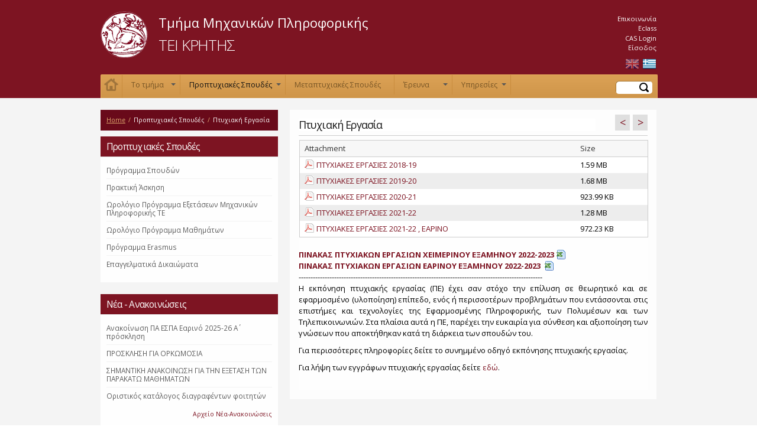

--- FILE ---
content_type: text/html; charset=utf-8
request_url: https://www.teicrete.gr/ie/el/node/230
body_size: 10768
content:
<!DOCTYPE html PUBLIC "-//W3C//DTD HTML+RDFa 1.1//EN">
<html lang="el" dir="ltr" version="HTML+RDFa 1.1"
  xmlns:content="http://purl.org/rss/1.0/modules/content/"
  xmlns:dc="http://purl.org/dc/terms/"
  xmlns:foaf="http://xmlns.com/foaf/0.1/"
  xmlns:og="http://ogp.me/ns#"
  xmlns:rdfs="http://www.w3.org/2000/01/rdf-schema#"
  xmlns:sioc="http://rdfs.org/sioc/ns#"
  xmlns:sioct="http://rdfs.org/sioc/types#"
  xmlns:skos="http://www.w3.org/2004/02/skos/core#"
  xmlns:xsd="http://www.w3.org/2001/XMLSchema#">
<head profile="http://www.w3.org/1999/xhtml/vocab">
  <meta http-equiv="Content-Type" content="text/html; charset=utf-8" />
<meta name="Generator" content="Drupal 7 (http://drupal.org)" />
<link rel="canonical" href="/ie/el/%CF%83%CE%B5%CE%BB%CE%AF%CE%B4%CE%B5%CF%82-%CF%84%CE%BC%CE%AE%CE%BC%CE%B1%CF%84%CE%BF%CF%82/%CF%80%CF%84%CF%85%CF%87%CE%B9%CE%B1%CE%BA%CE%AE-%CE%B5%CF%81%CE%B3%CE%B1%CF%83%CE%AF%CE%B1" />
<link rel="shortlink" href="/ie/el/node/230" />
<meta name="viewport" content="width=device-width, initial-scale=1, maximum-scale=1, minimum-scale=1, user-scalable=no" />
  <title>Πτυχιακή Εργασία | Τμήμα Μηχανικών Πληροφορικής | ΤΕΙ Κρήτης</title>  
  <link type="text/css" rel="stylesheet" href="https://www.teicrete.gr/ie/sites/teicrete.gr.ie/files/css/css_XQYCSa11qHrbNh2RHl9SNU8T5XW6ZlGnCmUiBipCc98.css" media="all" />
<link type="text/css" rel="stylesheet" href="https://www.teicrete.gr/ie/sites/teicrete.gr.ie/files/css/css_FNmX1Y-zPBDXFp1FBD3WRnEmcmlIioiOK9dVbv4LTDU.css" media="screen" />
<link type="text/css" rel="stylesheet" href="https://www.teicrete.gr/ie/sites/teicrete.gr.ie/files/css/css_-xbXyHyZi9-yHPgIJupQWr1FQmKb7V3j6mR_mKVS88o.css" media="all" />
<link type="text/css" rel="stylesheet" href="https://www.teicrete.gr/ie/sites/teicrete.gr.ie/files/css/css_sdsjg6-WErPC_T8L2qgTuo_hfgBZOcCwJRSuEb7-lVk.css" media="all" />
<link type="text/css" rel="stylesheet" href="https://fonts.googleapis.com/css?family=Open+Sans:400,300,600,700&amp;subset=latin,greek" media="all" />

<!--[if lte IE 9]>
<link type="text/css" rel="stylesheet" href="https://www.teicrete.gr/ie/sites/teicrete.gr.ie/files/css/css_47DEQpj8HBSa-_TImW-5JCeuQeRkm5NMpJWZG3hSuFU.css" media="all" />
<![endif]-->
<link type="text/css" rel="stylesheet" href="https://www.teicrete.gr/ie/sites/teicrete.gr.ie/files/css/css_W6txfQ2_zqe4ewuzNZQMFzO1C7t1d3VmO1-rxD_Odu0.css" media="all" />

<!--[if (lt IE 9)&(!IEMobile)]>
<link type="text/css" rel="stylesheet" href="https://www.teicrete.gr/ie/sites/teicrete.gr.ie/files/css/css_gdoYXQNO8J6kpWOB4eNdr94JQkG7v786Eq-QbtSfJME.css" media="all" />
<![endif]-->

<!--[if gte IE 9]><!-->
<link type="text/css" rel="stylesheet" href="https://www.teicrete.gr/ie/sites/teicrete.gr.ie/files/css/css_kWLJeYpsH4WVlciS6fNAMKunYFgkbnIc4nQBSAOyFS8.css" media="all" />
<!--<![endif]-->
  <script type="text/javascript" src="//ajax.googleapis.com/ajax/libs/jquery/1.7.2/jquery.min.js"></script>
<script type="text/javascript">
<!--//--><![CDATA[//><!--
window.jQuery || document.write("<script src='/ie/sites/all/modules/contrib/jquery_update/replace/jquery/1.7/jquery.min.js'>\x3C/script>")
//--><!]]>
</script>
<script type="text/javascript" src="https://www.teicrete.gr/ie/sites/teicrete.gr.ie/files/js/js_uJR3Qfgc-bGacxkh36HU9Xm2Q98e_V5UWlFISwie5ro.js"></script>
<script type="text/javascript" src="https://www.teicrete.gr/ie/sites/teicrete.gr.ie/files/js/js_XomvYCNrjJziL_QPwU-ZLKTfbyWU4Gn6OfWoETz-pEE.js"></script>
<script type="text/javascript" src="https://www.teicrete.gr/ie/sites/teicrete.gr.ie/files/js/js_CpONw5zVqN4_lrtlXMLDyz7YWQy1WbWnd5kcjE-TzS4.js"></script>
<script type="text/javascript" src="https://www.teicrete.gr/ie/sites/teicrete.gr.ie/files/js/js_5G_raejJVopRokTfbih5xWhT2N8L5wFE4oPHjXhkEBw.js"></script>
<script type="text/javascript">
<!--//--><![CDATA[//><!--
(function(i,s,o,g,r,a,m){i["GoogleAnalyticsObject"]=r;i[r]=i[r]||function(){(i[r].q=i[r].q||[]).push(arguments)},i[r].l=1*new Date();a=s.createElement(o),m=s.getElementsByTagName(o)[0];a.async=1;a.src=g;m.parentNode.insertBefore(a,m)})(window,document,"script","https://www.google-analytics.com/analytics.js","ga");ga("create", "UA-4625645-16", {"cookieDomain":"auto"});ga("send", "pageview");
//--><!]]>
</script>
<script type="text/javascript" src="https://www.teicrete.gr/ie/sites/teicrete.gr.ie/files/js/js_VaTlC5jNdxR2e4HzWsuiV1jhDftON6pzITcrr9IQmXA.js"></script>
<script type="text/javascript" src="https://www.teicrete.gr/ie/sites/teicrete.gr.ie/files/js/js_ds7yMKSz98R5O8koV6ZtsTE2m_tT8_Zr38gW-8SVBqk.js"></script>
<script type="text/javascript" src="https://www.teicrete.gr/ie/sites/teicrete.gr.ie/files/js/js_43n5FBy8pZxQHxPXkf-sQF7ZiacVZke14b0VlvSA554.js"></script>
<script type="text/javascript">
<!--//--><![CDATA[//><!--
jQuery.extend(Drupal.settings, {"basePath":"\/ie\/","pathPrefix":"el\/","ajaxPageState":{"theme":"teicrete","theme_token":"MC06iNqn1oVc_AhJnjxWhMiqlCcQM2w3e2GbY0v3msg","jquery_version":"1.7","js":{"sites\/all\/themes\/teicrete\/jquery.smartmenus.js":1,"sites\/all\/themes\/teicrete\/footer_custom.js":1,"sites\/all\/modules\/contrib\/clientside_validation\/clientside_validation.ie8.js":1,"sites\/all\/modules\/contrib\/clientside_validation\/clientside_validation_html5\/clientside_validation_html5.js":1,"sites\/all\/modules\/contrib\/clientside_validation\/clientside_validation.js":1,"\/\/ajax.googleapis.com\/ajax\/libs\/jquery\/1.7.2\/jquery.min.js":1,"0":1,"misc\/jquery-extend-3.4.0.js":1,"misc\/jquery-html-prefilter-3.5.0-backport.js":1,"misc\/jquery.once.js":1,"misc\/drupal.js":1,"sites\/all\/modules\/contrib\/jquery_update\/replace\/ui\/external\/jquery.cookie.js":1,"sites\/all\/modules\/contrib\/jquery_update\/replace\/misc\/jquery.form.min.js":1,"misc\/ajax.js":1,"sites\/all\/modules\/contrib\/jquery_update\/js\/jquery_update.js":1,"sites\/all\/modules\/contrib\/admin_menu\/admin_devel\/admin_devel.js":1,"sites\/all\/modules\/custom\/automenu\/automenu.js":1,"sites\/all\/modules\/contrib\/media_colorbox\/media_colorbox.js":1,"sites\/all\/libraries\/colorbox\/jquery.colorbox-min.js":1,"sites\/all\/modules\/contrib\/colorbox\/js\/colorbox.js":1,"sites\/all\/modules\/contrib\/colorbox\/styles\/default\/colorbox_style.js":1,"sites\/all\/modules\/contrib\/clientside_validation\/jquery-validate\/jquery.validate.js":1,"sites\/all\/modules\/contrib\/views\/js\/base.js":1,"misc\/progress.js":1,"sites\/all\/modules\/contrib\/views\/js\/ajax_view.js":1,"sites\/all\/modules\/contrib\/google_analytics\/googleanalytics.js":1,"1":1,"misc\/tableheader.js":1,"sites\/teicrete.gr.ie\/themes\/teicrete\/jquery.navgoco.js":1,"sites\/teicrete.gr.ie\/themes\/teicrete\/jquery.expander.js":1,"sites\/teicrete.gr.ie\/themes\/teicrete\/custom.js":1,"sites\/all\/themes\/omega\/omega\/js\/jquery.formalize.js":1,"sites\/all\/themes\/omega\/omega\/js\/omega-mediaqueries.js":1},"css":{"modules\/system\/system.base.css":1,"modules\/system\/system.menus.css":1,"modules\/system\/system.messages.css":1,"modules\/system\/system.theme.css":1,"sites\/all\/modules\/contrib\/iconizer\/files_icons.css":1,"sites\/all\/modules\/contrib\/iconizer\/files_icons-override.css":1,"sites\/all\/modules\/contrib\/iconizer\/proto_icons.css":1,"modules\/aggregator\/aggregator.css":1,"sites\/all\/modules\/contrib\/calendar\/css\/calendar_multiday.css":1,"sites\/all\/modules\/contrib\/date\/date_api\/date.css":1,"sites\/all\/modules\/contrib\/date\/date_popup\/themes\/datepicker.1.7.css":1,"sites\/all\/modules\/contrib\/date\/date_repeat_field\/date_repeat_field.css":1,"modules\/field\/theme\/field.css":1,"modules\/node\/node.css":1,"modules\/search\/search.css":1,"modules\/user\/user.css":1,"sites\/all\/modules\/contrib\/views\/css\/views.css":1,"sites\/all\/modules\/contrib\/ckeditor\/css\/ckeditor.css":1,"sites\/all\/modules\/contrib\/colorbox\/styles\/default\/colorbox_style.css":1,"sites\/all\/modules\/contrib\/ctools\/css\/ctools.css":1,"modules\/locale\/locale.css":1,"https:\/\/fonts.googleapis.com\/css?family=Open+Sans:400,300,600,700\u0026subset=latin,greek":1,"\/ie\/sites\/all\/themes\/teicrete\/css\/ie.less.css":1,"sites\/all\/themes\/omega\/alpha\/css\/alpha-reset.css":1,"sites\/all\/themes\/omega\/alpha\/css\/alpha-mobile.css":1,"sites\/all\/themes\/omega\/alpha\/css\/alpha-alpha.css":1,"sites\/all\/themes\/omega\/omega\/css\/formalize.css":1,"sites\/all\/themes\/omega\/omega\/css\/omega-text.css":1,"sites\/all\/themes\/omega\/omega\/css\/omega-branding.css":1,"sites\/all\/themes\/omega\/omega\/css\/omega-menu.css":1,"sites\/all\/themes\/omega\/omega\/css\/omega-forms.css":1,"sites\/all\/themes\/omega\/omega\/css\/omega-visuals.css":1,"sites\/teicrete.gr.ie\/themes\/teicrete\/css\/jquery.navgoco.css":1,"sites\/teicrete.gr.ie\/themes\/teicrete\/css\/mean-menu.css":1,"sites\/teicrete.gr.ie\/themes\/teicrete\/css\/global.css":1,"sites\/teicrete.gr.ie\/themes\/teicrete\/css\/sm-core-css.css":1,"sites\/teicrete.gr.ie\/themes\/teicrete\/css\/red.css":1,"sites\/teicrete.gr.ie\/themes\/teicrete\/css\/sm-clean.css":1,"ie::normal::sites\/teicrete.gr.ie\/themes\/teicrete\/css\/teicrete-alpha-default.css":1,"ie::normal::sites\/teicrete.gr.ie\/themes\/teicrete\/css\/teicrete-alpha-default-normal.css":1,"ie::normal::sites\/all\/themes\/omega\/alpha\/css\/grid\/alpha_default\/normal\/alpha-default-normal-12.css":1,"narrow::sites\/teicrete.gr.ie\/themes\/teicrete\/css\/teicrete-alpha-default.css":1,"narrow::sites\/teicrete.gr.ie\/themes\/teicrete\/css\/teicrete-alpha-default-narrow.css":1,"sites\/all\/themes\/omega\/alpha\/css\/grid\/alpha_default\/narrow\/alpha-default-narrow-12.css":1,"normal::sites\/teicrete.gr.ie\/themes\/teicrete\/css\/teicrete-alpha-default.css":1,"normal::sites\/teicrete.gr.ie\/themes\/teicrete\/css\/teicrete-alpha-default-normal.css":1,"sites\/all\/themes\/omega\/alpha\/css\/grid\/alpha_default\/normal\/alpha-default-normal-12.css":1}},"colorbox":{"opacity":"0.85","current":"{current} of {total}","previous":"\u00ab Prev","next":"Next \u00bb","close":"Close","maxWidth":"98%","maxHeight":"98%","fixed":true,"mobiledetect":true,"mobiledevicewidth":"480px","specificPagesDefaultValue":"admin*\nimagebrowser*\nimg_assist*\nimce*\nnode\/add\/*\nnode\/*\/edit\nprint\/*\nprintpdf\/*\nsystem\/ajax\nsystem\/ajax\/*"},"views":{"ajax_path":"\/ie\/el\/views\/ajax","ajaxViews":{"views_dom_id:c1e455f72f6645fff62d649a4ed5e345":{"view_name":"sidebar_pages","view_display_id":"block_2","view_args":"","view_path":"node\/230","view_base_path":null,"view_dom_id":"c1e455f72f6645fff62d649a4ed5e345","pager_element":0}}},"urlIsAjaxTrusted":{"\/ie\/el\/views\/ajax":true,"\/el\/node\/230":true},"googleanalytics":{"trackOutbound":1,"trackMailto":1,"trackDownload":1,"trackDownloadExtensions":"7z|aac|arc|arj|asf|asx|avi|bin|csv|doc(x|m)?|dot(x|m)?|exe|flv|gif|gz|gzip|hqx|jar|jpe?g|js|mp(2|3|4|e?g)|mov(ie)?|msi|msp|pdf|phps|png|ppt(x|m)?|pot(x|m)?|pps(x|m)?|ppam|sld(x|m)?|thmx|qtm?|ra(m|r)?|sea|sit|tar|tgz|torrent|txt|wav|wma|wmv|wpd|xls(x|m|b)?|xlt(x|m)|xlam|xml|z|zip","trackColorbox":1},"omega":{"layouts":{"primary":"normal","order":["narrow","normal"],"queries":{"narrow":"all and (min-width: 740px) and (min-device-width: 740px), (max-device-width: 800px) and (min-width: 740px) and (orientation:landscape)","normal":"all and (min-width: 980px) and (min-device-width: 980px), all and (max-device-width: 1024px) and (min-width: 1024px) and (orientation:landscape)"}}},"clientsideValidation":{"forms":{"search-block-form":{"errorPlacement":"3","general":{"errorClass":"error","wrapper":"li","validateTabs":0,"scrollTo":1,"scrollSpeed":"1000","disableHtml5Validation":"1","validateOnBlur":"1","validateOnBlurAlways":"0","validateOnKeyUp":"1","validateBeforeAjax":0,"validateOnSubmit":"1","showMessages":"0","errorElement":"label"},"rules":{"search_block_form":{"maxlength":128,"messages":{"maxlength":"\u0391\u03bd\u03b1\u03b6\u03ae\u03c4\u03b7\u03c3\u03b7 field has to have maximum 128 values."}}}}},"general":{"usexregxp":0,"months":{"January":1,"Jan":1,"February":2,"Feb":2,"March":3,"Mar":3,"April":4,"Apr":4,"May":5,"June":6,"Jun":6,"July":7,"Jul":7,"August":8,"Aug":8,"September":9,"Sep":9,"October":10,"Oct":10,"November":11,"Nov":11,"December":12,"Dec":12}},"groups":{"search-block-form":{}}}});
//--><!]]>
</script>
  <!--[if lt IE 9]><script src="http://html5shiv.googlecode.com/svn/trunk/html5.js"></script><![endif]-->
</head>
<body class="html not-front not-logged-in page-node page-node- page-node-230 node-type-article i18n-el context-σελίδες-τμήματος ">
  <div id="skip-link">
    <a href="#main-content" class="element-invisible element-focusable">Skip to main content</a>
  </div>
    <div class="page clearfix" id="page">
      <header id="section-header" class="section section-header">
  <div id="zone-branding-wrapper" class="zone-wrapper zone-branding-wrapper clearfix">  
  <div id="zone-branding" class="zone zone-branding clearfix container-12">
    <div class="grid-12 region region-branding" id="region-branding">
  <div class="region-inner region-branding-inner">
        <div class="block block-views block-tmima-logo-block block-views-tmima-logo-block odd block-without-title" id="block-views-tmima-logo-block">
  <div class="block-inner clearfix">
                
    <div class="content clearfix">
      <div class="view view-tmima-logo view-id-tmima_logo view-display-id-block view-dom-id-dd8e279c9f933a19c236575fd1759562">
        
  
  
      <div class="view-content">
        <div class="views-row views-row-1 views-row-odd views-row-first views-row-last">
      
  <div class="views-field views-field-field-image">        <div class="field-content"><a href="/ie/el/%CF%84%CE%BC%CE%AE%CE%BC%CE%B1/%CF%84%CE%BC%CE%AE%CE%BC%CE%B1-%CE%BC%CE%B7%CF%87%CE%B1%CE%BD%CE%B9%CE%BA%CF%8E%CE%BD-%CF%80%CE%BB%CE%B7%CF%81%CE%BF%CF%86%CE%BF%CF%81%CE%B9%CE%BA%CE%AE%CF%82"><img typeof="foaf:Image" src="https://www.teicrete.gr/ie/sites/teicrete.gr.ie/files/teicrete_logo_small.png" width="80" height="80" alt="" /></a></div>  </div>  
  <div class="views-field views-field-title">        <span class="field-content"><a href="/ie/el/%CF%84%CE%BC%CE%AE%CE%BC%CE%B1/%CF%84%CE%BC%CE%AE%CE%BC%CE%B1-%CE%BC%CE%B7%CF%87%CE%B1%CE%BD%CE%B9%CE%BA%CF%8E%CE%BD-%CF%80%CE%BB%CE%B7%CF%81%CE%BF%CF%86%CE%BF%CF%81%CE%B9%CE%BA%CE%AE%CF%82">Τμήμα Μηχανικών Πληροφορικής</a><h5 id="teimotto">ΤΕΙ ΚΡΗΤΗΣ</h5></span>  </div>  </div>
    </div>
  
  
  
  
  
  
</div>    </div>
  </div>
</div><div class="block block-views block-quicklinks-block block-views-quicklinks-block even block-without-title" id="block-views-quicklinks-block">
  <div class="block-inner clearfix">
                
    <div class="content clearfix">
      <div class="view view-quicklinks view-id-quicklinks view-display-id-block view-dom-id-76b0dfb848153bd230baf4474781e9af">
        
  
  
      <div class="view-content">
      <div class="item-list">    <ul>          <li class="views-row views-row-1 views-row-odd views-row-first">  
  <div class="views-field views-field-nothing">        <span class="field-content"><a href="http://www.ie.teicrete.gr/el/contact">Επικοινωνία</a></span>  </div></li>
          <li class="views-row views-row-2 views-row-even">  
  <div class="views-field views-field-nothing">        <span class="field-content"><a href="https://eclass.teicrete.gr/">Eclass</a></span>  </div></li>
          <li class="views-row views-row-3 views-row-odd">  
  <div class="views-field views-field-nothing">        <span class="field-content"><a href="https://www.teicrete.gr/ie/el/cas">CAS Login</a></span>  </div></li>
          <li class="views-row views-row-4 views-row-even views-row-last">  
  <div class="views-field views-field-nothing">        <span class="field-content"><a href="https://www.teicrete.gr/ie/el/user">Είσοδος</a></span>  </div></li>
      </ul></div>    </div>
  
  
  
  
  
  
</div>    </div>
  </div>
</div>  </div>
</div>  </div>
</div><div id="zone-menu-wrapper" class="zone-wrapper zone-menu-wrapper clearfix">  
  <div id="zone-menu" class="zone zone-menu clearfix container-12">
    <div class="grid-12 region region-menu" id="region-menu">
  <div class="region-inner region-menu-inner">
        <div class="block block-locale block-language block-locale-language odd block-without-title" id="block-locale-language">
  <div class="block-inner clearfix">
                
    <div class="content clearfix">
      <ul class="language-switcher-locale-url"><li class="en first"><a href="/ie/en/%CF%83%CE%B5%CE%BB%CE%AF%CE%B4%CE%B5%CF%82-%CF%84%CE%BC%CE%AE%CE%BC%CE%B1%CF%84%CE%BF%CF%82/degree-thesis" class="language-link" xml:lang="en" title="Degree Thesis">English</a></li><li class="el last active"><a href="/ie/el/%CF%83%CE%B5%CE%BB%CE%AF%CE%B4%CE%B5%CF%82-%CF%84%CE%BC%CE%AE%CE%BC%CE%B1%CF%84%CE%BF%CF%82/%CF%80%CF%84%CF%85%CF%87%CE%B9%CE%B1%CE%BA%CE%AE-%CE%B5%CF%81%CE%B3%CE%B1%CF%83%CE%AF%CE%B1" class="language-link active" xml:lang="el" title="Πτυχιακή Εργασία">Ελληνικά</a></li></ul>    </div>
  </div>
</div><div class="block block-tmenu block-respo-menu-block block-tmenu-respo-menu-block even" id="block-tmenu-respo-menu-block">
  <div class="block-inner clearfix">
              <h2 class="block-title"><none></h2>
            
    <div class="content clearfix">
      <ul id="smart-menu"  class="sm sm-clean"><li class="first leaf" id="first-li-5798"><a href="/ie/el">Αρχική</a></li>
<li class="expanded" id="first-li-5799"><a href="/ie/el/%CE%B4%CE%BF%CE%BC%CE%AE/%CF%84%CE%BF-%CF%84%CE%BC%CE%AE%CE%BC%CE%B1">Το τμήμα</a><ul class="menu"><li class="first leaf"><a href="/ie/el/%CF%83%CE%B5%CE%BB%CE%AF%CE%B4%CE%B5%CF%82-%CF%84%CE%BC%CE%AE%CE%BC%CE%B1%CF%84%CE%BF%CF%82/%CF%80%CE%B1%CF%81%CE%BF%CF%85%CF%83%CE%AF%CE%B1%CF%83%CE%B7-%CF%84%CE%BC%CE%AE%CE%BC%CE%B1%CF%84%CE%BF%CF%82">Παρουσίαση Τμήματος</a></li>
<li class="leaf"><a href="/ie/el/%CF%83%CE%B5%CE%BB%CE%AF%CE%B4%CE%B5%CF%82-%CF%84%CE%BC%CE%AE%CE%BC%CE%B1%CF%84%CE%BF%CF%82/%CE%BD%CE%AD%CE%BF%CE%B9-%CF%85%CF%80%CE%BF%CF%88%CE%AE%CF%86%CE%B9%CE%BF%CE%B9">Νέοι Υποψήφιοι</a></li>
<li class="leaf"><a href="/ie/el/%CF%83%CE%B5%CE%BB%CE%AF%CE%B4%CE%B5%CF%82-%CF%84%CE%BC%CE%AE%CE%BC%CE%B1%CF%84%CE%BF%CF%82/%CE%B1%CF%80%CF%8C%CF%86%CE%BF%CE%B9%CF%84%CE%BF%CE%B9">Απόφοιτοι</a></li>
<li class="leaf"><a href="/ie/el/%CF%83%CE%B5%CE%BB%CE%AF%CE%B4%CE%B5%CF%82-%CF%84%CE%BC%CE%AE%CE%BC%CE%B1%CF%84%CE%BF%CF%82/%CF%8C%CF%81%CE%B3%CE%B1%CE%BD%CE%B1-%CE%B4%CE%B9%CE%BF%CE%AF%CE%BA%CE%B7%CF%83%CE%B7%CF%82">Όργανα Διοίκησης</a></li>
<li class="leaf"><a href="/ie/el/%CF%83%CE%B5%CE%BB%CE%AF%CE%B4%CE%B5%CF%82-%CF%84%CE%BC%CE%AE%CE%BC%CE%B1%CF%84%CE%BF%CF%82/%CF%80%CE%B5%CF%81%CE%AF%CE%B3%CF%81%CE%B1%CE%BC%CE%BC%CE%B1-%CF%84%CE%BC%CE%AE%CE%BC%CE%B1%CF%84%CE%BF%CF%82">Περίγραμμα Τμήματος</a></li>
<li class="leaf"><a href="/ie/el/%CF%84%CE%BC%CE%AE%CE%BC%CE%B1-%CE%BC%CE%B7%CF%87%CE%B1%CE%BD%CE%B9%CE%BA%CF%8E%CE%BD-%CF%80%CE%BB%CE%B7%CF%81%CE%BF%CF%86%CE%BF%CF%81%CE%B9%CE%BA%CE%AE%CF%82/%CF%83%CE%B5%CE%BB%CE%AF%CE%B4%CE%B5%CF%82-%CF%84%CE%BC%CE%AE%CE%BC%CE%B1%CF%84%CE%BF%CF%82/%CE%B1%CE%BE%CE%B9%CE%BF%CE%BB%CF%8C%CE%B3%CE%B7%CF%83%CE%B7-%CF%84%CE%BC%CE%AE%CE%BC%CE%B1%CF%84%CE%BF%CF%82">Αξιολόγηση Τμήματος</a></li>
<li class="leaf"><a href="/ie/el/%CF%84%CE%BC%CE%AE%CE%BC%CE%B1-%CE%BC%CE%B7%CF%87%CE%B1%CE%BD%CE%B9%CE%BA%CF%8E%CE%BD-%CF%80%CE%BB%CE%B7%CF%81%CE%BF%CF%86%CE%BF%CF%81%CE%B9%CE%BA%CE%AE%CF%82/%CF%83%CE%B5%CE%BB%CE%AF%CE%B4%CE%B5%CF%82-%CF%84%CE%BC%CE%AE%CE%BC%CE%B1%CF%84%CE%BF%CF%82/%CE%BA%CE%B1%CF%84%CE%B5%CF%85%CE%B8%CF%8D%CE%BD%CF%83%CE%B5%CE%B9%CF%82">Κατευθύνσεις</a></li>
<li class="leaf"><a href="/ie/el/%CF%83%CE%B5%CE%BB%CE%AF%CE%B4%CE%B5%CF%82-%CF%84%CE%BC%CE%AE%CE%BC%CE%B1%CF%84%CE%BF%CF%82/%CE%BC%CE%B7%CF%84%CF%81%CF%8E%CE%BF-%CE%B5%CE%BA%CE%BB%CE%B5%CE%BA%CF%84%CF%8C%CF%81%CF%89%CE%BD">Μητρώο Εκλεκτόρων</a></li>
<li class="leaf"><a href="/ie/el/%CF%83%CE%B5%CE%BB%CE%AF%CE%B4%CE%B5%CF%82-%CF%84%CE%BC%CE%AE%CE%BC%CE%B1%CF%84%CE%BF%CF%82/%CF%80%CF%81%CE%BF%CF%83%CF%89%CF%80%CE%B9%CE%BA%CF%8C">Προσωπικό</a></li>
<li class="last leaf"><a href="/ie/el/%CF%83%CE%B5%CE%BB%CE%AF%CE%B4%CE%B5%CF%82-%CF%84%CE%BC%CE%AE%CE%BC%CE%B1%CF%84%CE%BF%CF%82/%CE%B5%CF%81%CE%B3%CE%B1%CF%83%CF%84%CE%B7%CF%81%CE%B9%CE%B1%CE%BA%CE%BF%CE%AF-%CF%87%CF%8E%CF%81%CE%BF%CE%B9">Εργαστηριακοί Χώροι</a></li>
</ul></li>
<li class="expanded" id="first-li-5810"><a href="/ie/el/%CE%B4%CE%BF%CE%BC%CE%AE/%CF%80%CF%81%CE%BF%CF%80%CF%84%CF%85%CF%87%CE%B9%CE%B1%CE%BA%CE%AD%CF%82-%CF%83%CF%80%CE%BF%CF%85%CE%B4%CE%AD%CF%82">Προπτυχιακές Σπουδές</a><ul class="menu"><li class="first leaf"><a href="/ie/el/%CF%83%CE%B5%CE%BB%CE%AF%CE%B4%CE%B5%CF%82-%CF%84%CE%BC%CE%AE%CE%BC%CE%B1%CF%84%CE%BF%CF%82/%CF%80%CF%81%CF%8C%CE%B3%CF%81%CE%B1%CE%BC%CE%BC%CE%B1-%CF%83%CF%80%CE%BF%CF%85%CE%B4%CF%8E%CE%BD">Πρόγραμμα Σπουδών</a></li>
<li class="leaf"><a href="/ie/el/%CF%83%CE%B5%CE%BB%CE%AF%CE%B4%CE%B5%CF%82-%CF%84%CE%BC%CE%AE%CE%BC%CE%B1%CF%84%CE%BF%CF%82/%CE%B5%CF%80%CE%B1%CE%B3%CE%B3%CE%B5%CE%BB%CE%BC%CE%B1%CF%84%CE%B9%CE%BA%CE%AC-%CE%B4%CE%B9%CE%BA%CE%B1%CE%B9%CF%8E%CE%BC%CE%B1%CF%84%CE%B1">Επαγγελματικά Δικαιώματα</a></li>
<li class="leaf"><a href="/ie/el/%CF%83%CE%B5%CE%BB%CE%AF%CE%B4%CE%B5%CF%82-%CF%84%CE%BC%CE%AE%CE%BC%CE%B1%CF%84%CE%BF%CF%82/%CF%80%CF%81%CF%8C%CE%B3%CF%81%CE%B1%CE%BC%CE%BC%CE%B1-erasmus">Πρόγραμμα Erasmus</a></li>
<li class="leaf"><a href="/ie/el/%CF%83%CE%B5%CE%BB%CE%AF%CE%B4%CE%B5%CF%82-%CF%84%CE%BC%CE%AE%CE%BC%CE%B1%CF%84%CE%BF%CF%82/%CF%80%CF%84%CF%85%CF%87%CE%B9%CE%B1%CE%BA%CE%AE-%CE%B5%CF%81%CE%B3%CE%B1%CF%83%CE%AF%CE%B1" class="active">Πτυχιακή Εργασία</a></li>
<li class="leaf"><a href="https://www.teicrete.gr/ie/el/node/219">Πρακτική Άσκηση</a></li>
<li class="leaf"><a href="/ie/el/%CF%83%CE%B5%CE%BB%CE%AF%CE%B4%CE%B5%CF%82-%CF%84%CE%BC%CE%AE%CE%BC%CE%B1%CF%84%CE%BF%CF%82/%CF%89%CF%81%CE%BF%CE%BB%CF%8C%CE%B3%CE%B9%CE%BF-%CF%80%CF%81%CF%8C%CE%B3%CF%81%CE%B1%CE%BC%CE%BC%CE%B1-%CE%BC%CE%B1%CE%B8%CE%B7%CE%BC%CE%AC%CF%84%CF%89%CE%BD">Ωρολόγιο Πρόγραμμα Μαθημάτων</a></li>
<li class="last leaf"><a href="/ie/el/%CF%83%CE%B5%CE%BB%CE%AF%CE%B4%CE%B5%CF%82-%CF%84%CE%BC%CE%AE%CE%BC%CE%B1%CF%84%CE%BF%CF%82/%CF%89%CF%81%CE%BF%CE%BB%CF%8C%CE%B3%CE%B9%CE%BF-%CF%80%CF%81%CF%8C%CE%B3%CF%81%CE%B1%CE%BC%CE%BC%CE%B1-%CE%B5%CE%BE%CE%B5%CF%84%CE%AC%CF%83%CE%B5%CF%89%CE%BD-%CE%BC%CE%B7%CF%87%CE%B1%CE%BD%CE%B9%CE%BA%CF%8E%CE%BD-%CF%80%CE%BB%CE%B7%CF%81%CE%BF%CF%86%CE%BF%CF%81%CE%B9%CE%BA%CE%AE%CF%82-%CF%84%CE%B5">Ωρολόγιο Πρόγραμμα Εξετάσεων Μηχανικών Πληροφορικής ΤΕ</a></li>
</ul></li>
<li class="leaf" id="first-li-5818"><a href="/ie/el/%CE%B4%CE%BF%CE%BC%CE%AE/%CE%BC%CE%B5%CF%84%CE%B1%CF%80%CF%84%CF%85%CF%87%CE%B9%CE%B1%CE%BA%CE%AD%CF%82-%CF%83%CF%80%CE%BF%CF%85%CE%B4%CE%AD%CF%82">Μεταπτυχιακές Σπουδές</a></li>
<li class="expanded" id="first-li-5819"><a href="/ie/el/%CE%B4%CE%BF%CE%BC%CE%AE/%CE%AD%CF%81%CE%B5%CF%85%CE%BD%CE%B1">Έρευνα</a><ul class="menu"><li class="first leaf"><a href="/ie/el/%CF%83%CE%B5%CE%BB%CE%AF%CE%B4%CE%B5%CF%82-%CF%84%CE%BC%CE%AE%CE%BC%CE%B1%CF%84%CE%BF%CF%82/%CE%B8%CE%B5%CF%83%CE%BC%CE%BF%CE%B8%CE%B5%CF%84%CE%B7%CE%BC%CE%AD%CE%BD%CE%B1-%CE%B5%CF%81%CE%B5%CF%85%CE%BD%CE%B7%CF%84%CE%B9%CE%BA%CE%AC-%CE%B5%CF%81%CE%B3%CE%B1%CF%83%CF%84%CE%AE%CF%81%CE%B9%CE%B1">Θεσμοθετημένα Ερευνητικά Εργαστήρια</a></li>
<li class="last leaf"><a href="/ie/el/%CF%83%CE%B5%CE%BB%CE%AF%CE%B4%CE%B5%CF%82-%CF%84%CE%BC%CE%AE%CE%BC%CE%B1%CF%84%CE%BF%CF%82/%CE%B5%CF%81%CE%B5%CF%85%CE%BD%CE%B7%CF%84%CE%B9%CE%BA%CE%AC-%CF%80%CF%81%CE%BF%CE%B3%CF%81%CE%AC%CE%BC%CE%BC%CE%B1%CF%84%CE%B1">Ερευνητικά Προγράμματα</a></li>
</ul></li>
<li class="last expanded" id="first-li-5822"><a href="/ie/el/%CE%B4%CE%BF%CE%BC%CE%AE/%CF%85%CF%80%CE%B7%CF%81%CE%B5%CF%83%CE%AF%CE%B5%CF%82">Υπηρεσίες</a><ul class="menu"><li class="first leaf"><a href="/ie/el/%CF%83%CE%B5%CE%BB%CE%AF%CE%B4%CE%B5%CF%82-%CF%84%CE%BC%CE%AE%CE%BC%CE%B1%CF%84%CE%BF%CF%82/%CE%B5%CE%AF%CF%83%CE%BF%CE%B4%CE%BF%CF%82-%CF%83%CF%84%CE%BF-webmail">Είσοδος στο Webmail</a></li>
<li class="leaf"><a href="/ie/el/%CF%83%CE%B5%CE%BB%CE%AF%CE%B4%CE%B5%CF%82-%CF%84%CE%BC%CE%AE%CE%BC%CE%B1%CF%84%CE%BF%CF%82/%CE%B5%CE%AF%CF%83%CE%BF%CE%B4%CE%BF%CF%82-%CF%83%CF%84%CE%BF-eclass">Είσοδος στο eClass</a></li>
<li class="leaf"><a href="/ie/el/%CF%83%CE%B5%CE%BB%CE%AF%CE%B4%CE%B5%CF%82-%CF%84%CE%BC%CE%AE%CE%BC%CE%B1%CF%84%CE%BF%CF%82/%CE%BB%CE%BF%CE%B9%CF%80%CE%AD%CF%82-%CE%B7%CE%BB%CE%B5%CE%BA%CF%84%CF%81%CE%BF%CE%BD%CE%B9%CE%BA%CE%AD%CF%82-%CF%85%CF%80%CE%B7%CF%81%CE%B5%CF%83%CE%AF%CE%B5%CF%82">Λοιπές Ηλεκτρονικές Υπηρεσίες</a></li>
<li class="leaf"><a href="/ie/el/%CF%83%CE%B5%CE%BB%CE%AF%CE%B4%CE%B5%CF%82-%CF%84%CE%BC%CE%AE%CE%BC%CE%B1%CF%84%CE%BF%CF%82/%CF%87%CF%81%CE%AE%CF%83%CE%B9%CE%BC%CE%B1-%CE%AD%CE%B3%CE%B3%CF%81%CE%B1%CF%86%CE%B1-%CE%B1%CE%B9%CF%84%CE%AE%CF%83%CE%B5%CE%B9%CF%82">Χρήσιμα Έγγραφα - Αιτήσεις</a></li>
<li class="leaf"><a href="/ie/el/%CF%83%CE%B5%CE%BB%CE%AF%CE%B4%CE%B5%CF%82-%CF%84%CE%BC%CE%AE%CE%BC%CE%B1%CF%84%CE%BF%CF%82/%CE%B3%CF%81%CE%B1%CF%86%CE%B5%CE%AF%CE%BF-%CE%B5%CE%BE%CF%85%CF%80%CE%B7%CF%81%CE%AD%CF%84%CE%B7%CF%83%CE%B7%CF%82-%CF%86%CE%BF%CE%B9%CF%84%CE%B7%CF%84%CF%8E%CE%BD">Γραφείο Εξυπηρέτησης Φοιτητών</a></li>
<li class="leaf"><a href="/ie/el/%CF%83%CE%B5%CE%BB%CE%AF%CE%B4%CE%B5%CF%82-%CF%84%CE%BC%CE%AE%CE%BC%CE%B1%CF%84%CE%BF%CF%82/%CE%B7%CE%BB%CE%B5%CE%BA%CF%84%CF%81%CE%BF%CE%BD%CE%B9%CE%BA%CE%AE-%CE%B5%CE%BE%CF%85%CF%80%CE%B7%CF%81%CE%AD%CF%84%CE%B7%CF%83%CE%B7-%CE%B1%CF%80%CE%BF%CF%86%CE%BF%CE%AF%CF%84%CF%89%CE%BD">Ηλεκτρονική Εξυπηρέτηση Αποφοίτων</a></li>
<li class="leaf"><a href="/ie/el/%CF%83%CE%B5%CE%BB%CE%AF%CE%B4%CE%B5%CF%82-%CF%84%CE%BC%CE%AE%CE%BC%CE%B1%CF%84%CE%BF%CF%82/%CF%80%CF%81%CE%BF%CF%83%CF%86%CE%BF%CF%81%CE%AC-%CE%B8%CE%AD%CF%83%CE%B5%CF%89%CE%BD-%CE%B5%CF%81%CE%B3%CE%B1%CF%83%CE%AF%CE%B1%CF%82%CF%80%CF%81%CE%B1%CE%BA%CF%84%CE%B9%CE%BA%CE%AE%CF%82-%CE%AC%CF%83%CE%BA%CE%B7%CF%83%CE%B7%CF%82">Προσφορά Θέσεων Εργασίας/Πρακτικής Άσκησης</a></li>
<li class="last leaf"><a href="/ie/el/%CF%83%CE%B5%CE%BB%CE%AF%CE%B4%CE%B5%CF%82-%CF%84%CE%BC%CE%AE%CE%BC%CE%B1%CF%84%CE%BF%CF%82/%CE%B7%CE%BB%CE%B5%CE%BA%CF%84%CF%81%CE%BF%CE%BD%CE%B9%CE%BA%CF%8C%CF%82-%CF%87%CE%AC%CF%81%CF%84%CE%B7%CF%82-%CF%84%CE%BC%CE%AE%CE%BC%CE%B1%CF%84%CE%BF%CF%82">Ηλεκτρονικός Χάρτης Τμήματος</a></li>
</ul></li>
</ul>    </div>
  </div>
</div><div class="block block-search block-form block-search-form odd block-without-title" id="block-search-form">
  <div class="block-inner clearfix">
                
    <div class="content clearfix">
      <form action="/ie/el/node/230" method="post" id="search-block-form" accept-charset="UTF-8"><div><div class="container-inline">
      <h2 class="element-invisible">Search form</h2>
    <div class="form-item form-type-textfield form-item-search-block-form">
  <label class="element-invisible" for="edit-search-block-form--2">Αναζήτηση </label>
 <input title="Enter the terms you wish to search for." type="text" id="edit-search-block-form--2" name="search_block_form" value="" size="15" maxlength="128" class="form-text" />
</div>
<div class="form-actions form-wrapper" id="edit-actions"><input type="submit" id="edit-submit" name="op" value="Αναζήτηση" class="form-submit" /></div><input type="hidden" name="form_build_id" value="form-UT0vYxzpy2CR5eNd6zaQbJQZvl3fQ7t23axZXucDHR8" />
<input type="hidden" name="form_id" value="search_block_form" />
</div>
</div></form>    </div>
  </div>
</div>  </div>
</div>
  </div>
</div></header>    
      <section id="section-content" class="section section-content">
  <div id="zone-content-wrapper" class="zone-wrapper zone-content-wrapper clearfix">  
  <div id="zone-content" class="zone zone-content clearfix container-12">    
        
        <aside class="grid-4 region region-sidebar-first" id="region-sidebar-first">
  <div class="region-inner region-sidebar-first-inner">
    <div class="block block-easy-breadcrumb block-easy-breadcrumb block-easy-breadcrumb-easy-breadcrumb odd block-without-title" id="block-easy-breadcrumb-easy-breadcrumb">
  <div class="block-inner clearfix">
                
    <div class="content clearfix">
        <div itemscope class="easy-breadcrumb" itemtype="http://data-vocabulary.org/Breadcrumb">
          <span itemprop="title"><a href="/ie/el" class="easy-breadcrumb_segment easy-breadcrumb_segment-front">Home</a></span>               <span class="easy-breadcrumb_segment-separator">/</span>
                <span class="easy-breadcrumb_segment easy-breadcrumb_segment-1" itemprop="title">Προπτυχιακές Σπουδές</span>               <span class="easy-breadcrumb_segment-separator">/</span>
                <span class="easy-breadcrumb_segment easy-breadcrumb_segment-title" itemprop="title">Πτυχιακή Εργασία</span>            </div>
    </div>
  </div>
</div><div class="block block-views basic-block block-sidebar-pages-block block-views-sidebar-pages-block even" id="block-views-sidebar-pages-block">
  <div class="block-inner clearfix">
              <h2 class="block-title">Προπτυχιακές Σπουδές</h2>
            
    <div class="content clearfix">
      <div class="view view-sidebar-pages view-id-sidebar_pages view-display-id-block view-dom-id-824ab9712b85b49beb6bdf444286ef92">
        
  
  
      <div class="view-content">
        <div class="views-row views-row-1 views-row-odd views-row-first">
      
  <div class="views-field views-field-title">        <span class="field-content"><a href="/ie/el/%CF%83%CE%B5%CE%BB%CE%AF%CE%B4%CE%B5%CF%82-%CF%84%CE%BC%CE%AE%CE%BC%CE%B1%CF%84%CE%BF%CF%82/%CF%80%CF%81%CF%8C%CE%B3%CF%81%CE%B1%CE%BC%CE%BC%CE%B1-%CF%83%CF%80%CE%BF%CF%85%CE%B4%CF%8E%CE%BD">Πρόγραμμα Σπουδών</a></span>  </div>  </div>
  <div class="views-row views-row-2 views-row-even">
      
  <div class="views-field views-field-title">        <span class="field-content"><a href="/ie/el/%CF%83%CE%B5%CE%BB%CE%AF%CE%B4%CE%B5%CF%82-%CF%84%CE%BC%CE%AE%CE%BC%CE%B1%CF%84%CE%BF%CF%82/%CF%80%CF%81%CE%B1%CE%BA%CF%84%CE%B9%CE%BA%CE%AE-%CE%AC%CF%83%CE%BA%CE%B7%CF%83%CE%B7">Πρακτική Άσκηση</a></span>  </div>  </div>
  <div class="views-row views-row-3 views-row-odd">
      
  <div class="views-field views-field-title">        <span class="field-content"><a href="/ie/el/%CF%83%CE%B5%CE%BB%CE%AF%CE%B4%CE%B5%CF%82-%CF%84%CE%BC%CE%AE%CE%BC%CE%B1%CF%84%CE%BF%CF%82/%CF%89%CF%81%CE%BF%CE%BB%CF%8C%CE%B3%CE%B9%CE%BF-%CF%80%CF%81%CF%8C%CE%B3%CF%81%CE%B1%CE%BC%CE%BC%CE%B1-%CE%B5%CE%BE%CE%B5%CF%84%CE%AC%CF%83%CE%B5%CF%89%CE%BD-%CE%BC%CE%B7%CF%87%CE%B1%CE%BD%CE%B9%CE%BA%CF%8E%CE%BD-%CF%80%CE%BB%CE%B7%CF%81%CE%BF%CF%86%CE%BF%CF%81%CE%B9%CE%BA%CE%AE%CF%82-%CF%84%CE%B5">Ωρολόγιο Πρόγραμμα Εξετάσεων Μηχανικών Πληροφορικής ΤΕ</a></span>  </div>  </div>
  <div class="views-row views-row-4 views-row-even">
      
  <div class="views-field views-field-title">        <span class="field-content"><a href="/ie/el/%CF%83%CE%B5%CE%BB%CE%AF%CE%B4%CE%B5%CF%82-%CF%84%CE%BC%CE%AE%CE%BC%CE%B1%CF%84%CE%BF%CF%82/%CF%89%CF%81%CE%BF%CE%BB%CF%8C%CE%B3%CE%B9%CE%BF-%CF%80%CF%81%CF%8C%CE%B3%CF%81%CE%B1%CE%BC%CE%BC%CE%B1-%CE%BC%CE%B1%CE%B8%CE%B7%CE%BC%CE%AC%CF%84%CF%89%CE%BD">Ωρολόγιο Πρόγραμμα Μαθημάτων</a></span>  </div>  </div>
  <div class="views-row views-row-5 views-row-odd">
      
  <div class="views-field views-field-title">        <span class="field-content"><a href="/ie/el/%CF%83%CE%B5%CE%BB%CE%AF%CE%B4%CE%B5%CF%82-%CF%84%CE%BC%CE%AE%CE%BC%CE%B1%CF%84%CE%BF%CF%82/%CF%80%CF%81%CF%8C%CE%B3%CF%81%CE%B1%CE%BC%CE%BC%CE%B1-erasmus">Πρόγραμμα Erasmus</a></span>  </div>  </div>
  <div class="views-row views-row-6 views-row-even views-row-last">
      
  <div class="views-field views-field-title">        <span class="field-content"><a href="/ie/el/%CF%83%CE%B5%CE%BB%CE%AF%CE%B4%CE%B5%CF%82-%CF%84%CE%BC%CE%AE%CE%BC%CE%B1%CF%84%CE%BF%CF%82/%CE%B5%CF%80%CE%B1%CE%B3%CE%B3%CE%B5%CE%BB%CE%BC%CE%B1%CF%84%CE%B9%CE%BA%CE%AC-%CE%B4%CE%B9%CE%BA%CE%B1%CE%B9%CF%8E%CE%BC%CE%B1%CF%84%CE%B1">Επαγγελματικά Δικαιώματα</a></span>  </div>  </div>
    </div>
  
  
  
  
  
  
</div>    </div>
  </div>
</div><div class="block block-views basic-block block-sidebar-pages-block-2 block-views-sidebar-pages-block-2 odd" id="block-views-sidebar-pages-block-2">
  <div class="block-inner clearfix">
              <h2 class="block-title">Νέα - Ανακοινώσεις</h2>
            
    <div class="content clearfix">
      <div class="view view-sidebar-pages view-id-sidebar_pages view-display-id-block_2 view-dom-id-c1e455f72f6645fff62d649a4ed5e345">
        
  
  
      <div class="view-content">
        <div class="views-row views-row-1 views-row-odd views-row-first">
      
  <div class="views-field views-field-title">        <span class="field-content"><a href="/ie/el/%CE%BD%CE%AD%CE%B1-%CE%B1%CE%BD%CE%B1%CE%BA%CE%BF%CE%B9%CE%BD%CF%8E%CF%83%CE%B5%CE%B9%CF%82/%CE%B1%CE%BD%CE%B1%CE%BA%CE%BF%CE%AF%CE%BD%CF%89%CF%83%CE%B7-%CF%80%CE%B1-%CE%B5%CF%83%CF%80%CE%B1-%CE%B5%CE%B1%CF%81%CE%B9%CE%BD%CF%8C-2025-26-%CE%B1%CE%84-%CF%80%CF%81%CF%8C%CF%83%CE%BA%CE%BB%CE%B7%CF%83%CE%B7">Ανακοίνωση ΠΑ ΕΣΠΑ Εαρινό 2025-26 Α΄ πρόσκληση</a></span>  </div>  </div>
  <div class="views-row views-row-2 views-row-even">
      
  <div class="views-field views-field-title">        <span class="field-content"><a href="/ie/el/%CE%BD%CE%AD%CE%B1-%CE%B1%CE%BD%CE%B1%CE%BA%CE%BF%CE%B9%CE%BD%CF%8E%CF%83%CE%B5%CE%B9%CF%82/%CF%80%CF%81%CE%BF%CF%83%CE%BA%CE%BB%CE%B7%CF%83%CE%B7-%CE%B3%CE%B9%CE%B1-%CE%BF%CF%81%CE%BA%CF%89%CE%BC%CE%BF%CF%83%CE%B9%CE%B1-0">ΠΡΟΣΚΛΗΣΗ ΓΙΑ ΟΡΚΩΜΟΣΙΑ</a></span>  </div>  </div>
  <div class="views-row views-row-3 views-row-odd">
      
  <div class="views-field views-field-title">        <span class="field-content"><a href="/ie/el/%CE%BD%CE%AD%CE%B1-%CE%B1%CE%BD%CE%B1%CE%BA%CE%BF%CE%B9%CE%BD%CF%8E%CF%83%CE%B5%CE%B9%CF%82/%CF%83%CE%B7%CE%BC%CE%B1%CE%BD%CF%84%CE%B9%CE%BA%CE%B7-%CE%B1%CE%BD%CE%B1%CE%BA%CE%BF%CE%B9%CE%BD%CF%89%CF%83%CE%B7-%CE%B3%CE%B9%CE%B1-%CF%84%CE%B7%CE%BD-%CE%B5%CE%BE%CE%B5%CF%84%CE%B1%CF%83%CE%B7-%CF%84%CF%89%CE%BD-%CF%80%CE%B1%CF%81%CE%B1%CE%BA%CE%B1%CF%84%CF%89-%CE%BC%CE%B1%CE%B8%CE%B7%CE%BC%CE%B1%CF%84%CF%89%CE%BD">ΣΗΜΑΝΤΙΚΗ ΑΝΑΚΟΙΝΩΣΗ ΓΙΑ ΤΗΝ ΕΞΕΤΑΣΗ ΤΩΝ ΠΑΡΑΚΑΤΩ ΜΑΘΗΜΑΤΩΝ</a></span>  </div>  </div>
  <div class="views-row views-row-4 views-row-even views-row-last">
      
  <div class="views-field views-field-title">        <span class="field-content"><a href="/ie/el/%CE%BD%CE%AD%CE%B1-%CE%B1%CE%BD%CE%B1%CE%BA%CE%BF%CE%B9%CE%BD%CF%8E%CF%83%CE%B5%CE%B9%CF%82/%CE%BF%CF%81%CE%B9%CF%83%CF%84%CE%B9%CE%BA%CF%8C%CF%82-%CE%BA%CE%B1%CF%84%CE%AC%CE%BB%CE%BF%CE%B3%CE%BF%CF%82-%CE%B4%CE%B9%CE%B1%CE%B3%CF%81%CE%B1%CF%86%CE%AD%CE%BD%CF%84%CF%89%CE%BD-%CF%86%CE%BF%CE%B9%CF%84%CE%B7%CF%84%CF%8E%CE%BD">Οριστικός κατάλογος διαγραφέντων φοιτητών</a></span>  </div>  </div>
    </div>
  
  
  
  
      <div class="view-footer">
      <a href="https://www.teicrete.gr/ie/el/news">Αρχείο Νέα-Ανακοινώσεις</a>    </div>
  
  
</div>    </div>
  </div>
</div><div class="block block-views basic-block block-sidebar-pages-block-3 block-views-sidebar-pages-block-3 even" id="block-views-sidebar-pages-block-3">
  <div class="block-inner clearfix">
              <h2 class="block-title">Γεγονότα</h2>
            
    <div class="content clearfix">
      <div class="view view-sidebar-pages view-id-sidebar_pages view-display-id-block_3 view-dom-id-6b9ce0df256d2f296bc49997ece29084">
        
  
  
      <div class="view-content">
        <div class="views-row views-row-1 views-row-odd views-row-first">
      
  <div class="views-field views-field-title">        <span class="field-content"><a href="/ie/el/%CE%B3%CE%B5%CE%B3%CE%BF%CE%BD%CF%8C%CF%84%CE%B1/2632019-%CE%B1%CE%BD%CE%B1%CE%BA%CE%BF%CE%AF%CE%BD%CF%89%CF%83%CE%B7-%CE%BA%CE%B1%CE%B8%CE%BF%CE%BC%CE%BF%CE%BB%CF%8C%CE%B3%CE%B7%CF%83%CE%B7%CF%82-%CF%80%CF%84%CF%85%CF%87%CE%B9%CE%BF%CF%8D%CF%87%CF%89%CE%BD">26/3/2019 Ανακοίνωση Καθομολόγησης Πτυχιούχων</a></span>  </div>  </div>
  <div class="views-row views-row-2 views-row-even">
      
  <div class="views-field views-field-title">        <span class="field-content"><a href="/ie/el/%CE%B3%CE%B5%CE%B3%CE%BF%CE%BD%CF%8C%CF%84%CE%B1/19-4-2018-%CE%B1%CE%BD%CE%B1%CE%BA%CE%BF%CE%AF%CE%BD%CF%89%CF%83%CE%B7-%CE%BA%CE%B1%CE%B8%CE%BF%CE%BC%CE%BF%CE%BB%CF%8C%CE%B3%CE%B7%CF%83%CE%B7%CF%82-%CF%80%CF%84%CF%85%CF%87%CE%B9%CE%BF%CF%8D%CF%87%CF%89%CE%BD">19-4-2018 Ανακοίνωση Καθομολόγησης Πτυχιούχων</a></span>  </div>  </div>
  <div class="views-row views-row-3 views-row-odd views-row-last">
      
  <div class="views-field views-field-title">        <span class="field-content"><a href="/ie/el/%CE%B3%CE%B5%CE%B3%CE%BF%CE%BD%CF%8C%CF%84%CE%B1/e%CE%BD%CE%B7%CE%BC%CE%B5%CF%81%CF%89%CF%84%CE%B9%CE%BA%CE%AE-e%CE%BA%CE%B4%CE%AE%CE%BB%CF%89%CF%83%CE%B7-%CF%80%CE%BF%CF%85-%CE%B4%CE%B9%CE%BF%CF%81%CE%B3%CE%B1%CE%BD%CF%8E%CE%BD%CE%B5%CF%84%CE%B1%CE%B9-%CF%83%CF%84%CE%B1-%CF%80%CE%BB%CE%B1%CE%AF%CF%83%CE%B9%CE%B1-%CF%84%CE%B7%CF%82-agrotica-2018">Eνημερωτική Eκδήλωση που διοργανώνεται στα πλαίσια της Agrotica 2018	</a></span>  </div>  </div>
    </div>
  
  
  
  
      <div class="view-footer">
      <a href="https://www.teicrete.gr/ie/el/events">Αρχείο Events</a>    </div>
  
  
</div>    </div>
  </div>
</div><div class="block block-views block-isimportant-block block-views-isimportant-block odd block-without-title" id="block-views-isimportant-block">
  <div class="block-inner clearfix">
                
    <div class="content clearfix">
      <div class="view view-isimportant view-id-isimportant view-display-id-block view-dom-id-5208b38511b0cd934979a99d7afa040a">
        
  
  
      <div class="view-content">
        <div class="views-row views-row-1 views-row-odd views-row-first views-row-last">
      
  <div class="views-field views-field-title">        <span class="field-content"><a href="/ie/el/%CE%BD%CE%AD%CE%B1-%CE%B1%CE%BD%CE%B1%CE%BA%CE%BF%CE%B9%CE%BD%CF%8E%CF%83%CE%B5%CE%B9%CF%82/%CF%80%CF%81%CF%8C%CE%B3%CF%81%CE%B1%CE%BC%CE%BC%CE%B1-%CE%BA%CE%B1%CE%B9-%CE%BF%CE%B4%CE%B7%CE%B3%CE%AF%CE%B5%CF%82-%CE%B3%CE%B9%CE%B1-%CF%84%CE%B9%CF%82-%CE%B5%CE%BE%CE%B5%CF%84%CE%AC%CF%83%CE%B5%CE%B9%CF%82-%CF%87%CE%B5%CE%B9%CE%BC%CE%B5%CF%81%CE%B9%CE%BD%CE%BF%CF%8D-%CE%B5%CE%BE%CE%B1%CE%BC%CE%AE%CE%BD%CE%BF%CF%85-2021">Πρόγραμμα και οδηγίες για τις εξετάσεις χειμερινού εξαμήνου 2021.</a></span>  </div>  
  <div class="views-field views-field-body">        <div class="field-content"><p><a href="https://www.teicrete.gr/ie/el/%CF%83%CE%B5%CE%BB%CE%AF%CE%B4%CE%B5%CF%82-%CF%84%CE%BC%CE%AE%CE%BC%CE%B1%CF%84%CE%BF%CF%82/%CF%89%CF%81%CE%BF%CE%BB%CF%8C%CE%B3%CE%B9%CE%BF-%CF%80%CF%81%CF%8C%CE%B3%CF%81%CE%B1%CE%BC%CE%BC%CE%B1-%CE%B5%CE%BE%CE%B5%CF%84%CE%AC%CF%83%CE%B5%CF%89%CE%BD-%CE%BC%CE%B7%CF%87%CE%B1%CE%BD%CE%B9%CE%BA%CF%8E%CE%BD-%CF%80%CE%BB%CE%B7%CF%81%CE%BF%CF%86%CE%BF%CF%81%CE%B9%CE%BA%CE%AE%CF%82-%CF%84%CE%B5">Πρόγραμμα και οδηγίες για τις εξετάσεις χειμερινού εξαμήνου 2021.</a></p>
</div>  </div>  </div>
    </div>
  
  
  
  
  
  
</div>    </div>
  </div>
</div><div class="block block-views block-qsidebar-block block-views-qsidebar-block even block-without-title" id="block-views-qsidebar-block">
  <div class="block-inner clearfix">
                
    <div class="content clearfix">
      <div class="view view-qsidebar view-id-qsidebar view-display-id-block view-dom-id-b417bffea1d978b351a64be5a472eae5">
        
  
  
      <div class="view-content">
        <div class="views-row views-row-1 views-row-odd views-row-first views-row-last">
      
  <div class="views-field views-field-nothing">        <span class="field-content"><h5><a href="https://www.teicrete.gr/ie/el/node/1974">Θέσεις Εργασίας/ Πρακτικής</a></h5><p>Εδώ μπορείτε να δείτε την προσφορά θέσεων εργασίας ή πρακτικής άσκησης στο αντικείμενο της Πληροφορικής</p>
</span>  </div>  </div>
    </div>
  
  
  
  
  
  
</div>    </div>
  </div>
</div>  </div>
</aside><div class="grid-8 region region-content" id="region-content">
  <div class="region-inner region-content-inner">
    <a id="main-content"></a>
                <h1 class="title" id="page-title">Πτυχιακή Εργασία</h1>
                        <div class="block block-system block-main block-system-main odd block-without-title" id="block-system-main">
  <div class="block-inner clearfix">
                
    <div class="content clearfix">
      <article about="/ie/el/%CF%83%CE%B5%CE%BB%CE%AF%CE%B4%CE%B5%CF%82-%CF%84%CE%BC%CE%AE%CE%BC%CE%B1%CF%84%CE%BF%CF%82/%CF%80%CF%84%CF%85%CF%87%CE%B9%CE%B1%CE%BA%CE%AE-%CE%B5%CF%81%CE%B3%CE%B1%CF%83%CE%AF%CE%B1" typeof="sioc:Item foaf:Document" class="node node-article node-promoted node-published node-not-sticky author-adminepp odd clearfix" id="node-article-230">
        <span property="dc:title" content="Πτυχιακή Εργασία" class="rdf-meta element-hidden"></span>    

<div id="navlinks"><ul><li><a href="/ie/el/node/311"><</a></li><li><a href="/ie/el/node/1799">></a></li></ul></div></ul></div>  <div class="content clearfix">
    <div class="field field-name-field-attachment field-type-file field-label-hidden"><div class="field-items"><div class="field-item even"><table class="sticky-enabled">
 <thead><tr><th>Attachment</th><th>Size</th> </tr></thead>
<tbody>
 <tr class="odd"><td><span class="file"><img class="file-icon" alt="PDF icon" title="application/pdf" src="" /> <a href="https://www.teicrete.gr/ie/sites/teicrete.gr.ie/files/pryxiakes_2018-2019_0.pdf" type="application/pdf; length=1661996" title="pryxiakes_2018-2019.pdf">ΠΤΥΧΙΑΚΕΣ ΕΡΓΑΣΙΕΣ 2018-19</a></span></td><td>1.59 MB</td> </tr>
 <tr class="even"><td><span class="file"><img class="file-icon" alt="PDF icon" title="application/pdf" src="" /> <a href="https://www.teicrete.gr/ie/sites/teicrete.gr.ie/files/ptyxiakes-earino-2019-2020_0.pdf" type="application/pdf; length=1764553" title="ptyxiakes-earino-2019-2020.pdf">ΠΤΥΧΙΑΚΕΣ ΕΡΓΑΣΙΕΣ 2019-20</a></span></td><td>1.68 MB</td> </tr>
 <tr class="odd"><td><span class="file"><img class="file-icon" alt="PDF icon" title="application/pdf" src="" /> <a href="https://www.teicrete.gr/ie/sites/teicrete.gr.ie/files/tmima_mihanikon_pliroforikis_tei_kritis_-_ptyhiakes_ergasies_tmimatos_mihanikon_pliroforikis_1.pdf" type="application/pdf; length=946164" title="tmima_mihanikon_pliroforikis_tei_kritis_-_ptyhiakes_ergasies_tmimatos_mihanikon_pliroforikis_1.pdf">ΠΤΥΧΙΑΚΕΣ ΕΡΓΑΣΙΕΣ 2020-21</a></span></td><td>923.99 KB</td> </tr>
 <tr class="even"><td><span class="file"><img class="file-icon" alt="PDF icon" title="application/pdf" src="" /> <a href="https://www.teicrete.gr/ie/sites/teicrete.gr.ie/files/ptyxiakes-ergasies-xeim-2021-2022_0.pdf" type="application/pdf; length=1343033" title="ptyxiakes-ergasies-xeim-2021-2022.pdf">ΠΤΥΧΙΑΚΕΣ ΕΡΓΑΣΙΕΣ 2021-22</a></span></td><td>1.28 MB</td> </tr>
 <tr class="odd"><td><span class="file"><img class="file-icon" alt="PDF icon" title="application/pdf" src="" /> <a href="https://www.teicrete.gr/ie/sites/teicrete.gr.ie/files/tmima_mihanikon_pliroforikis_tei_kritis_-_ptyhiakes_ergasies_tmimatos_mihanikon_pliroforikis_-_2016-03-28.pdf" type="application/pdf; length=995563" title="tmima_mihanikon_pliroforikis_tei_kritis_-_ptyhiakes_ergasies_tmimatos_mihanikon_pliroforikis_-_2016-03-28.pdf">ΠΤΥΧΙΑΚΕΣ ΕΡΓΑΣΙΕΣ 2021-22 , ΕΑΡΙΝΟ</a></span></td><td>972.23 KB</td> </tr>
</tbody>
</table>
</div></div></div><div class="field field-name-body field-type-text-with-summary field-label-hidden"><div class="field-items"><div class="field-item even" property="content:encoded"><div class="rtejustify"><a href="https://ece.hmu.gr/wp-content/uploads/2022/11/1.Αντίγραφο-του-ΠτυχιακεςΜηχΠλΤΕ22-23-003.xlsx"><strong>ΠΙΝΑΚΑΣ ΠΤΥΧΙΑΚΩΝ ΕΡΓΑΣΙΩΝ ΧΕΙΜΕΡΙΝΟΥ ΕΞΑΜΗΝΟΥ 2022-2023</strong></a>
<p><strong><a href="https://ece.hmu.gr/wp-content/uploads/2023/03/Μηχανικών-Πληροφορική-ΠΤΥΧΙΑΚΕΣ-ΕΑΡΙΝΟ-2022-2023.xlsx">ΠΙΝΑΚΑΣ ΠΤΥΧΙΑΚΩΝ ΕΡΓΑΣΙΩΝ ΕΑΡΙΝΟΥ ΕΞΑΜΗΝΟΥ 2022-2023 </a></strong><br />
-------------------------------------------------------------------------------------------------------<br />
Η εκπόνηση πτυχιακής εργασίας (ΠΕ) έχει σαν στόχο την επίλυση σε θεωρητικό και σε εφαρμοσμένο (υλοποίηση) επίπεδο, ενός ή περισσοτέρων προβλημάτων που εντάσσονται στις επιστήμες και τεχνολογίες της Εφαρμοσμένης Πληροφορικής, των Πολυμέσων και των Τηλεπικοινωνιών. Στα πλαίσια αυτά η ΠΕ, παρέχει την ευκαιρία για σύνθεση και αξιοποίηση των γνώσεων που αποκτήθηκαν κατά τη διάρκεια των σπουδών του.</p>
<p>Για περισσότερες πληροφορίες δείτε το συνημμένο οδηγό εκπόνησης πτυχιακής εργασίας.</p>
<p>Για λήψη των εγγράφων πτυχιακής εργασίας δείτε <a href="https://www.teicrete.gr/ie/el/node/639">εδώ</a>.</p></div>
<p>
 </p>
</div></div></div>  </div>
  
  <div class="clearfix">
      <!-- hide custom node links like print options    <nav class="links node-links clearfix"><ul class="links inline"><li class="translation_en first last"><a href="/ie/en/%CF%83%CE%B5%CE%BB%CE%AF%CE%B4%CE%B5%CF%82-%CF%84%CE%BC%CE%AE%CE%BC%CE%B1%CF%84%CE%BF%CF%82/degree-thesis" title="Degree Thesis" class="translation-link" xml:lang="en">English</a></li></ul></nav> -->
    
      </div>
</article>    </div>
  </div>
</div>      </div>
</div>  </div>
</div><div id="zone-postscript-wrapper" class="zone-wrapper zone-postscript-wrapper clearfix">  
  <div id="zone-postscript" class="zone zone-postscript clearfix container-12">
    <div class="grid-6 region region-postscript-first" id="region-postscript-first">
  <div class="region-inner region-postscript-first-inner">
    <div class="block block-views block-cinfo-block block-views-cinfo-block odd block-without-title" id="block-views-cinfo-block">
  <div class="block-inner clearfix">
                
    <div class="content clearfix">
      <div class="view view-cinfo view-id-cinfo view-display-id-block view-dom-id-a45994ef724f5e3069f99eb5d9a8136c">
        
  
  
      <div class="view-content">
        <div class="views-row views-row-1 views-row-odd views-row-first views-row-last">
      
  <div class="views-field views-field-field-contact-info">        <div class="field-content"><div>
<p><strong><a href="https://www.teicrete.gr/ie/el/%CF%83%CE%B5%CE%BB%CE%AF%CE%B4%CE%B5%CF%82-%CF%84%CE%BC%CE%AE%CE%BC%CE%B1%CF%84%CE%BF%CF%82/%CF%8C%CF%81%CE%B3%CE%B1%CE%BD%CE%B1-%CE%B4%CE%B9%CE%BF%CE%AF%CE%BA%CE%B7%CF%83%CE%B7%CF%82">Πρόεδρος Τμήματος Μηχανικών Πληροφορικής</a> </strong><br />
Μαλάμος Αθανάσιος, Αναπληρωτής Καθηγητής, <a href="mailto:amalamos@hmu.gr">amalamos@hmu.gr</a></p>
<p><strong><a href="https://www.teicrete.gr/ie/el/%CF%83%CE%B5%CE%BB%CE%AF%CE%B4%CE%B5%CF%82-%CF%84%CE%BC%CE%AE%CE%BC%CE%B1%CF%84%CE%BF%CF%82/%CF%8C%CF%81%CE%B3%CE%B1%CE%BD%CE%B1-%CE%B4%CE%B9%CE%BF%CE%AF%CE%BA%CE%B7%CF%83%CE%B7%CF%82">Αναπληρωτής Πρόεδρος Τμήματος Μηχανικών Πληροφορικής</a></strong><br />
Μαριάς Κώστας, Αναπληρωτής Καθηγητής, <a href="mailto:kmarias@hmu.gr">kmarias@hmu.gr</a></p>
<p><strong>Γραμματεία</strong><br />
Τμήμα Μηχανικών Πληροφορικής, <a href="https://www.teicrete.gr/el/stef">ΣΤΕΦ</a>, Ελληνικό Μεσογειακό Πανεπιστήμίο, Ηράκλειο, Κρήτη 71500<br />
Τηλ: 2810-379853, 2810-379716, 2810-379795, Fax: 2810-379717<br />
E-mail: <a href="mailto:secretariat@hmu.gr">secretariat@hmu.gr</a><br />
Website: <a href="http://www.ie.teicrete.gr">http://www.ie.teicrete.gr</a></p>
</div>
<div> </div>
</div>  </div>  </div>
    </div>
  
  
  
  
  
  
</div>    </div>
  </div>
</div>  </div>
</div><div class="grid-6 region region-postscript-second" id="region-postscript-second">
  <div class="region-inner region-postscript-second-inner">
    <div class="block block-views block-media-gallery-block-1 block-views-media-gallery-block-1 odd block-without-title" id="block-views-media-gallery-block-1">
  <div class="block-inner clearfix">
                
    <div class="content clearfix">
      <div class="view view-media-gallery view-id-media_gallery view-display-id-block_1 view-dom-id-b5bbdf9f92a1216268b7dcea6a9362b2">
        
  
  
      <div class="view-content">
        <div class="views-row views-row-1 views-row-odd views-row-first views-row-last">
      
  <div class="views-field views-field-field-images">        <div class="field-content"></div>  </div>  
  <div class="views-field views-field-php">        <span class="field-content"><a href="/ie/media-gallery">Αρχείο Media Gallery</a></span>  </div>  </div>
    </div>
  
  
  
  
  
  
</div>    </div>
  </div>
</div>  </div>
</div>  </div>
</div></section>    
  
      <footer id="section-footer" class="section section-footer">
  <div id="zone-footer-wrapper" class="zone-wrapper zone-footer-wrapper clearfix">  
  <div id="zone-footer" class="zone zone-footer clearfix container-12">
    <div class="grid-12 region region-footer-second" id="region-footer-second">
  <div class="region-inner region-footer-second-inner">
    <div class="block block-views block-socials-block block-views-socials-block odd" id="block-views-socials-block">
  <div class="block-inner clearfix">
              <h2 class="block-title">Social</h2>
            
    <div class="content clearfix">
      <div class="view view-socials view-id-socials view-display-id-block view-dom-id-d9be8a84ccf233a37b9ea9eec1aff83e">
        
  
  
      <div class="view-content">
        <div class="views-row views-row-1 views-row-odd views-row-first">
      
  <div class="views-field views-field-nothing">        <span class="field-content"><a href="https://www.teicrete.gr/ie/el/rss.xml"><img typeof="foaf:Image" src="https://www.teicrete.gr/ie/sites/teicrete.gr.ie/files/styles/icons/public/rss_0.png?itok=jqzf-OYs" width="24" height="24" alt="" /></a></span>  </div>  </div>
  <div class="views-row views-row-2 views-row-even">
      
  <div class="views-field views-field-nothing">        <span class="field-content"><a href="http://www.googleplus.com"><img typeof="foaf:Image" src="https://www.teicrete.gr/ie/sites/teicrete.gr.ie/files/styles/icons/public/gplus_0.png?itok=OLerVV_2" width="24" height="24" alt="" /></a></span>  </div>  </div>
  <div class="views-row views-row-3 views-row-odd">
      
  <div class="views-field views-field-nothing">        <span class="field-content"><a href="http://www.linkedin.com"><img typeof="foaf:Image" src="https://www.teicrete.gr/ie/sites/teicrete.gr.ie/files/styles/icons/public/lin_0.png?itok=0HXg7ymv" width="24" height="24" alt="" /></a></span>  </div>  </div>
  <div class="views-row views-row-4 views-row-even">
      
  <div class="views-field views-field-nothing">        <span class="field-content"><a href="http://www.twitter.com"><img typeof="foaf:Image" src="https://www.teicrete.gr/ie/sites/teicrete.gr.ie/files/styles/icons/public/twitter_0.png?itok=ziyVYiWA" width="24" height="24" alt="" /></a></span>  </div>  </div>
  <div class="views-row views-row-5 views-row-odd views-row-last">
      
  <div class="views-field views-field-nothing">        <span class="field-content"><a href="https://www.facebook.com/ie.teicrete.gr/"><img typeof="foaf:Image" src="https://www.teicrete.gr/ie/sites/teicrete.gr.ie/files/styles/icons/public/fb_0.png?itok=mn_tloKu" width="24" height="24" alt="" /></a></span>  </div>  </div>
    </div>
  
  
  
  
  
  
</div>    </div>
  </div>
</div><div class="block block-block block-1 block-block-1 even block-without-title" id="block-block-1">
  <div class="block-inner clearfix">
                
    <div class="content clearfix">
      Copyright All Rights Reserved &copy; 2008-2026     </div>
  </div>
</div>  </div>
</div>  </div>
</div></footer>  </div>  <div class="region region-page-bottom" id="region-page-bottom">
  <div class="region-inner region-page-bottom-inner">
      </div>
</div><script type="text/javascript" src="https://www.teicrete.gr/ie/sites/teicrete.gr.ie/files/js/js_sQPuEXEBDCGcLRY_zgxbctV4YHRRWlzqVT76b0gjhpk.js"></script>
</body>
</html>

--- FILE ---
content_type: text/css
request_url: https://www.teicrete.gr/ie/sites/teicrete.gr.ie/files/css/css_FNmX1Y-zPBDXFp1FBD3WRnEmcmlIioiOK9dVbv4LTDU.css
body_size: 368
content:
a[href$='.doc'],a[href$='.docx'],a[href$='.rtf']{padding:5px 20px 5px 0;background:transparent url(/ie/sites/all/modules/contrib/iconizer/files_icons/icon_doc.gif) no-repeat center right;}a[href$='.txt']{padding:5px 20px 5px 0;background:transparent url(/ie/sites/all/modules/contrib/iconizer/files_icons/icon_txt.gif) no-repeat center right;}a[href$='.xls'],a[href$='.xlsx']{padding:5px 20px 5px 0;background:transparent url(/ie/sites/all/modules/contrib/iconizer/files_icons/icon_xls.gif) no-repeat center right;}a[href$='.rss'],a[href$='.atom']{padding:5px 20px 5px 0;background:transparent url(/ie/sites/all/modules/contrib/iconizer/files_icons/icon_feed.gif) no-repeat center right;}a[href$='.opml']{padding:5px 20px 5px 0;background:transparent url(/ie/sites/all/modules/contrib/iconizer/files_icons/icon_opml.gif) no-repeat center right;}a[href$='.phps']{padding:5px 20px 5px 0;background:transparent url(/ie/sites/all/modules/contrib/iconizer/files_icons/icon_phps.gif) no-repeat center right;}a[href$='.vcard']{padding:5px 20px 5px 0;background:transparent url(/ie/sites/all/modules/contrib/iconizer/files_icons/icon_vcard.gif) no-repeat center right;}a[href$='.exe']{padding:5px 20px 5px 0;background:transparent url(/ie/sites/all/modules/contrib/iconizer/files_icons/icon_exe.gif) no-repeat center right;}a[href$='.dmg'],a[href$='.app']{padding:5px 20px 5px 0;background:transparent url(/ie/sites/all/modules/contrib/iconizer/files_icons/icon_dmg.gif) no-repeat center right;}a[href$='.pps'],a[href$='.ppt'],a[href$='.pptx']{padding:5px 20px 5px 0;background:transparent url(/ie/sites/all/modules/contrib/iconizer/files_icons/icon_pps.gif) no-repeat center right;}a[href$='.pdf'],a[href*='.pdf#page=']{padding:5px 20px 5px 0;background:transparent url(/ie/sites/all/modules/contrib/iconizer/files_icons/icon_pdf.gif) no-repeat center right;}a[href$='.xpi']{padding:5px 20px 5px 0;background:transparent url(/ie/sites/all/modules/contrib/iconizer/files_icons/icon_plugin.gif) no-repeat center right;}a[href$='.fla'],a[href$='.swf']{padding:5px 20px 5px 0;background:transparent url(/ie/sites/all/modules/contrib/iconizer/files_icons/icon_flash.gif) no-repeat center right;}a[href$='.zip'],a[href$='.rar'],a[href$='.gzip'],a[href$='.bzip'],a[href$='.ace'],a[href$='.7z']{padding:5px 20px 5px 0;background:transparent url(/ie/sites/all/modules/contrib/iconizer/files_icons/icon_archive.gif) no-repeat center right;}a[href$='.ical']{padding:5px 20px 5px 0;background:transparent url(/ie/sites/all/modules/contrib/iconizer/files_icons/icon_ical.gif) no-repeat center right;}a[href$='.css']{padding:5px 20px 5px 0;background:transparent url(/ie/sites/all/modules/contrib/iconizer/files_icons/icon_css.gif) no-repeat center right;}a[href$='.ttf']{padding:5px 20px 5px 0;background:transparent url(/ie/sites/all/modules/contrib/iconizer/files_icons/icon_ttf.gif) no-repeat center right;}a[href$='.jpg'],a[href$='.gif'],a[href$='.png'],a[href$='.bmp'],a[href$='.jpeg'],a[href$='.svg'],a[href$='.eps']{padding:5px 20px 5px 0;background:transparent url(/ie/sites/all/modules/contrib/iconizer/files_icons/icon_pic.gif) no-repeat center right;}a[rel*='lightbox[']{padding:inherit;background:none;}a[href$='.mov'],a[href$='.wmv'],a[href$='.mp4'],a[href$='.avi'],a[href$='.mpg']{padding:5px 20px 5px 0;background:transparent url(/ie/sites/all/modules/contrib/iconizer/files_icons/icon_film.gif) no-repeat center right;}a[href$='.mp3'],a[href$='.wav'],a[href$='.ogg'],a[href$='.wma'],a[href$='.m4a']{padding:5px 20px 5px 0;background:transparent url(/ie/sites/all/modules/contrib/iconizer/files_icons/icon_music.gif) no-repeat center right;}a[href$='.torrent']{padding:5px 20px 5px 0;background:transparent url(/ie/sites/all/modules/contrib/iconizer/files_icons/icon_torrent.gif) no-repeat center right;}a[href$='.odt']{padding:5px 20px 5px 0;background:transparent url(/ie/sites/all/modules/contrib/iconizer/files_icons/odt.gif) no-repeat center right;}a[href$='.odp']{padding:5px 20px 5px 0;background:transparent url(/ie/sites/all/modules/contrib/iconizer/files_icons/odp.gif) no-repeat center right;}
a[href ^="aim:"]{padding:5px 20px 5px 0;background:transparent url(/ie/sites/all/modules/contrib/iconizer/proto_icons/icon_aim.gif) no-repeat center right;}a[href ^="msnim:"]{padding:5px 20px 5px 0;background:transparent url(/ie/sites/all/modules/contrib/iconizer/proto_icons/icon_msn.gif) no-repeat center right;}a[href ^="xmpp:"]{padding:5px 20px 5px 0;background:transparent url(/ie/sites/all/modules/contrib/iconizer/proto_icons/icon_jabber.gif) no-repeat center right;}a[href *="icq.com"]{padding:5px 20px 5px 0;background:transparent url(/ie/sites/all/modules/contrib/iconizer/proto_icons/icon_icq.gif) no-repeat center right;}a[href *="edit.yahoo.com/config/send_webmesg?"]{padding:5px 20px 5px 0;background:transparent url(/ie/sites/all/modules/contrib/iconizer/proto_icons/icon_yim.gif) no-repeat center right;}a[href ^="callto:"]{padding:5px 20px 5px 0;background:transparent url(/ie/sites/all/modules/contrib/iconizer/proto_icons/icon_call.gif) no-repeat center right;}a[href ^="skype:"]{padding:5px 20px 5px 0;background:transparent url(/ie/sites/all/modules/contrib/iconizer/proto_icons/icon_skype.gif) no-repeat center right;}a[href ^="gg:"]{padding:5px 20px 5px 0;background:transparent url(/ie/sites/all/modules/contrib/iconizer/proto_icons/icon_gadugadu.gif) no-repeat center right;}a[href ^="mailto:"]{padding:5px 20px 5px 0;background:transparent url(/ie/sites/all/modules/contrib/iconizer/proto_icons/icon_mailto.gif) no-repeat center right;}


--- FILE ---
content_type: text/css
request_url: https://www.teicrete.gr/ie/sites/teicrete.gr.ie/files/css/css_W6txfQ2_zqe4ewuzNZQMFzO1C7t1d3VmO1-rxD_Odu0.css
body_size: 12106
content:
html,body,div{margin:0;padding:0;border:0;outline:0;font-size:100%;vertical-align:baseline;font:inherit;}h1,h2,h3,h4,h5,h6{margin:0;padding:0;border:0;outline:0;font-size:100%;vertical-align:baseline;font:inherit;font-weight:bold;}a,p,ul,ol,li,img,span,strong,em{margin:0;padding:0;border:0;outline:0;font-size:100%;vertical-align:baseline;font:inherit;}table,tbody,tfoot,thead,tr,th,td{margin:0;padding:0;border:0;outline:0;font-size:100%;vertical-align:baseline;font:inherit;}applet,object,iframe,blockquote,pre,abbr,acronym,address,big,cite,code,del,dfn,font,ins,kbd,q,s,samp,small,strike,sub,sup,tt,var,b,u,i,center,dl,dt,dd,caption,fieldset,form,label,legend{margin:0;padding:0;border:0;outline:0;font-size:100%;vertical-align:baseline;font:inherit;}article,aside,figure,footer,header,hgroup,section{margin:0;padding:0;border:0;outline:0;font-size:100%;vertical-align:baseline;font:inherit;}canvas,details,embed,figcaption,menu,nav,output,ruby,summary,time,mark,audio,video{margin:0;padding:0;border:0;outline:0;font-size:100%;vertical-align:baseline;font:inherit;}article,aside,details,figcaption,figure,footer,header,hgroup,menu,nav,section{display:block;}body{line-height:1;}b,strong{font-weight:bold;}em,i{font-style:italic;}ol,ul{list-style:none;}blockquote,q{quotes:none;}blockquote:before,blockquote:after,q:before,q:after{content:'';content:none;}:focus{outline:0;}ins{text-decoration:none;}del{text-decoration:line-through;}table{border-collapse:collapse;border-spacing:0;}
.grid-1,.grid-2,.grid-3,.grid-4,.grid-5,.grid-6,.grid-7,.grid-8,.grid-9,.grid-10,.grid-11,.grid-12,.grid-13,.grid-14,.grid-15,.grid-16,.grid-17,.grid-18,.grid-19,.grid-20,.grid-21,.grid-22,.grid-23,.grid-24{position:relative;margin-left:10px;margin-right:10px;}.container-12 .block .omega-grid,.container-16 .block .omega-grid,.container-24 .block .omega-grid{position:relative;margin-left:-10px;margin-right:-10px;}
.clearfix:after{font-size:0;}#skip-link{left:50%;margin-left:-5.25em;margin-top:0;position:absolute;width:auto;z-index:50;}#skip-link a,#skip-link a:link,#skip-link a:visited{background:#444;background:rgba(0,0,0,0.6);color:#fff;display:block;padding:1px 10px 2px 10px;text-decoration:none;-khtml-border-radius:0 0 10px 10px;-moz-border-radius:0 0 10px 10px;-o-border-radius:0 0 10px 10px;-webkit-border-top-left-radius:0;-webkit-border-top-right-radius:0;-webkit-border-bottom-left-radius:10px;-webkit-border-bottom-right-radius:10px;border-radius:0 0 10px 10px;}#skip-link a:hover,#skip-link a:active,#skip-link a:focus{outline:0;}.inline li,.tabs li,.breadcrumb li{list-style:none;display:inline;margin-right:0.5em;}.item-list li{list-style:none;}.pager li{display:inline;margin-right:0.25em;}img{vertical-align:bottom;}.field-label-inline .field-label,.field-label-inline .field-items,.field-label-inline .field-item{display:inline;}
::-moz-focus-inner{border:0;padding:0;}input[type="search"]::-webkit-search-decoration{display:none;}input,button,select,textarea{margin:0;vertical-align:middle;}button,input[type="reset"],input[type="submit"],input[type="button"]{-webkit-appearance:none;-moz-border-radius:11px;-webkit-border-radius:11px;-moz-background-clip:padding;-webkit-background-clip:padding;background-clip:padding-box;border-radius:11px;background:#ddd url(/ie/sites/all/themes/omega/omega/images/button.png) repeat-x;background:-webkit-gradient(linear,left top,left bottom,color-stop(0,#fff),color-stop(1,#ddd));background:-moz-linear-gradient(top center,#fff 0%,#ddd 100%);border:1px solid;border-color:#ddd #bbb #999;cursor:pointer;color:#333;font:bold 12px/1.2 Arial,sans-serif;outline:0;overflow:visible;padding:3px 10px 4px;text-shadow:#fff 0 1px 1px;width:auto;*padding-top:2px;*padding-bottom:0px;}button{*padding-top:1px;*padding-bottom:1px;}textarea,select,input[type="date"],input[type="datetime"],input[type="datetime-local"],input[type="email"],input[type="month"],input[type="number"],input[type="password"],input[type="search"],input[type="tel"],input[type="text"],input[type="time"],input[type="url"],input[type="week"]{-webkit-appearance:none;-moz-border-radius:0;-webkit-border-radius:0;border-radius:0;-webkit-box-sizing:border-box;-moz-box-sizing:border-box;box-sizing:border-box;-moz-background-clip:padding;-webkit-background-clip:padding;background-clip:padding-box;background-color:#fff;border:1px solid;border-color:#848484 #c1c1c1 #e1e1e1;color:#000;outline:0;padding:2px 3px;font-size:13px;font-family:Arial,sans-serif;height:1.8em;*padding-top:2px;*padding-bottom:1px;*height:auto;}input.placeholder_text,textarea.placeholder_text,input:-moz-placeholder,textarea:-moz-placeholder{color:#888;}::-webkit-input-placeholder{color:#888;}button:focus,button:active,input:focus,input:active,select:focus,select:active,textarea:focus,textarea:active{-moz-box-shadow:#06f 0 0 7px;-webkit-box-shadow:#06f 0 0 7px;box-shadow:#06f 0 0 7px;z-index:1;}input[type="file"]:focus,input[type="file"]:active,input[type="radio"]:focus,input[type="radio"]:active,input[type="checkbox"]:focus,input[type="checkbox"]:active{-moz-box-shadow:none;-webkit-box-shadow:none;box-shadow:none;}select[disabled],textarea[disabled],input[type="date"][disabled],input[type="datetime"][disabled],input[type="datetime-local"][disabled],input[type="email"][disabled],input[type="month"][disabled],input[type="number"][disabled],input[type="password"][disabled],input[type="search"][disabled],input[type="tel"][disabled],input[type="text"][disabled],input[type="time"][disabled],input[type="url"][disabled],input[type="week"][disabled]{background-color:#eee;}button[disabled],input[disabled],select[disabled],select[disabled] option,select[disabled] optgroup,textarea[disabled]{-moz-box-shadow:none;-webkit-box-shadow:none;box-shadow:none;-webkit-user-select:none;-moz-user-select:none;user-select:none;color:#888;cursor:default;}textarea,select[size],select[multiple]{height:auto;}@media (-webkit-min-device-pixel-ratio:0){select{background-image:url(/ie/sites/all/themes/omega/omega/images/select-arrow.gif);background-repeat:no-repeat;background-position:right center;padding-right:20px;}select[size],select[multiple]{background-image:none;padding:0;}}textarea{min-height:40px;overflow:auto;resize:vertical;width:100%;}optgroup{color:#000;font-style:normal;font-weight:normal;}.ie6-button,* html button{background:#ddd url(/ie/sites/all/themes/omega/omega/images/button.png) repeat-x;border:1px solid;border-color:#ddd #bbb #999;cursor:pointer;color:#333;font:bold 12px/1.2 Arial,sans-serif;padding:2px 10px 0px;overflow:visible;width:auto;}* html button{padding-top:1px;padding-bottom:1px;}.ie6-input,* html textarea,* html select{background:#fff;border:1px solid;border-color:#848484 #c1c1c1 #e1e1e1;color:#000;padding:2px 3px 1px;font-size:13px;font-family:Arial,sans-serif;vertical-align:top;}* html select{margin-top:1px;}.placeholder_text,.ie6-input-disabled,.ie6-button-disabled{color:#888;}.ie6-input-disabled{background:#eee;}
body{font:13px/1.5 Verdana,Helvetica,Arial,sans-serif;}a:link,a:visited{color:#0062A0;text-decoration:underline;}a:hover{color:#202124;text-decoration:none;}a:active{color:#202124;text-decoration:none;color:#000;}hr{margin:0;padding:0;border:none;height:1px;background:#5294c1;}h1,h2,h3,h4,h5,h6{letter-spacing:-0.05em;font-family:Georgia,'Times New Roman',serif;}h1{font-size:36px;}h2{font-size:28px;}h1.site-name,h2.site-name{font-size:36px;}h2.block-title{font-size:18px;margin:0;}h2.node-title{font-size:28px;}h3{font-size:21px;}h4{font-size:19px;}h5{font-size:17px;}h6{font-size:15px;}ol{list-style:decimal;}ul{list-style:disc;}ul ul,ol ol{padding-top:0.5em;}.node ol,.node ul{padding-left:1.2em;}.node ul.inline,.node ol.inline{padding-left:0;}p,dl,hr,h1,h2,h3,h4,h5,h6,ol,ul,pre,table,address,fieldset{margin-bottom:20px;}dt,.admin h3{font-size:18px;margin:0;}dd{padding-left:10px;font-size:0.9em;font-style:italic;margin-bottom:20px;}
.logo-img{float:left;margin-right:20px;}.site-name-slogan{float:left;}.site-name{margin-top:20px;}.site-name a{text-decoration:none;}.site-name,.site-slogan{margin-bottom:0;line-height:1em;}.site-slogan{font-weight:normal;}
.menu{margin:0;padding:0;}.menu li{list-style:none;}
.form-actions input{margin-right:0.5em;}.form-actions input:hover{background:#FFFFFF;}label{font-weight:bold;}
.item-list .pager{padding:0;margin:0;}.item-list .pager li,.item-list .pager ul li{margin:0;padding:0;float:left;}.item-list .pager{position:relative;margin:0;padding:0;font-size:10px;text-align:left;}.pager li a{display:inline-block;}.pager li.pager-ellipsis,.pager li.pager-current,.pager li a{padding:4px 8px;text-decoration:none;}.pager li.pager-current{padding:4px 8px;font-weight:bold;}.pager li.pager-first a,.pager li.pager-previous a,.pager li.pager-next a,.pager li.pager-last a{width:50px;text-align:center;padding:4px 0;}.pager li.pager-next{position:absolute;top:0;right:50px;}.pager li.pager-last,.pager li.pager-next.last{position:absolute;top:0;right:0;border-right:0;}.pager li.pager-ellipsis,.pager li.pager-current,.pager li a{color:#1a1a1a;}.pager li{border-right:1px solid;border-color:#ddd #bbb #999;color:#333;font:bold 12px/1.2 Arial,sans-serif;outline:0;}.pager li.pager-current{background:#ddd url(/ie/sites/all/themes/omega/omega/images/button.png) repeat-x;background:-webkit-gradient(linear,left top,left bottom,color-stop(0,#1a1a1a),color-stop(1,#5a5a5a));background:-moz-linear-gradient(top center,#1a1a1a 0%,#5a5a5a 100%);color:#FFF;outline:0;}.pager li.pager-next{border-left:1px solid;border-color:#ddd #bbb #999;}.pager li a{background:#ddd url(/ie/sites/all/themes/omega/omega/images/button.png) repeat-x;background:-webkit-gradient(linear,left top,left bottom,color-stop(0,#fff),color-stop(1,#ddd));background:-moz-linear-gradient(top center,#fff 0%,#ddd 100%);cursor:pointer;}.pager li a:hover{background:#FFF;color:#454545;}.pager{background:#ebebeb;border:1px solid;border-color:#ddd #bbb #999;border-radius:5px;-moz-border-radius:5px;-webkit-border-radius:5px;}.pager li.first,.pager li.first a,.pager li.first a:hover{border-radius:5px 0 0 5px;-moz-border-radius:5px 0 0 5px;-webkit-border-radius:5px 0 0 5px;}.pager li.pager-last,.pager li.pager-last a,.pager li.pager-last a:hover{border-radius:0 5px 5px 0;-moz-border-radius:0 5px 5px 0;-webkit-border-radius:0 5px 5px 0;}table{border:1px solid #CCC;width:100%;}thead th,th{background:#f7f7f7;border-bottom:1px solid #ccc;color:#333;}td,th{padding:4px 8px;vertical-align:middle;}th a,th a:link,th a:visited{text-decoration:none;}th a{display:block;}th a img{margin:0 0 0 5px;}th.active{background:#DDD;border-left:1px solid #CCC;border-right:1px solid #CCC;}tr.even td{background:#F1F5FA;}tr.odd td{background:#fff;}td.active{border-left:1px solid #CCC;border-right:1px solid #CCC;}tr.even td.active{background:#e5e9ed;}tr.odd td.active{background:#f2f2f2;}tr:hover td,tr.even:hover td.active,tr.odd:hover td.active{background:#FFFEEE;}td ul.links{margin-bottom:0;}.node-links ul li a,.comment-links ul li a{text-transform:lowercase;display:block;float:left;text-decoration:none;-moz-background-clip:padding;-webkit-background-clip:padding;background-clip:padding-box;margin:0 0.5em 0.5em 0;vertical-align:middle;-webkit-appearance:none;-moz-border-radius:11px;-webkit-border-radius:11px;border-radius:11px;background:#ddd url(/ie/sites/all/themes/omega/omega/images/button.png) repeat-x;background:-webkit-gradient(linear,left top,left bottom,color-stop(0,#fff),color-stop(1,#ddd));background:-moz-linear-gradient(top center,#fff 0%,#ddd 100%);border:1px solid;border-color:#ddd #bbb #999;cursor:pointer;color:#333;font:bold 12px/1.2 Arial,sans-serif;outline:0;overflow:visible;padding:4px 10px 3px;text-shadow:#fff 0 1px 1px;width:auto;*padding-top:2px;*padding-bottom:0px;}.node-links ul li a:hover,.comment-links ul li a:hover{background:#FFF;}.tips,.description{font-size:10px;color:#6a6a6a;}
.vernav,.vernav ul,.vernav li{list-style:none;}.vernav ul{padding:0;margin:0 0 0 18px;}.vernav{padding:0;margin:0px;background:#6d0c15;}.vernav > li{margin:4px 0;}.vernav > li li{margin:2px 0;}.vernav a{color:#e9b982;display:block;outline:none;-webkit-border-radius:4px;-moz-border-radius:4px;border-radius:4px;text-decoration:none;}.vernav a .caret{float:right;width:0;height:0;display:inline-block;vertical-align:top;border-top:4px solid #000;border-right:4px solid transparent;border-left:4px solid transparent;content:"";margin-top:8px;margin-left:2px;}.vernav a:hover .caret{border-top-color:#fff;}.vernav li.open > a > .caret{border-top:none;border-bottom:4px solid #000;border-right:4px solid transparent;border-left:4px solid transparent;}.vernav li.open > a:hover > .caret{border-bottom-color:#fff;}.vernav a:hover,.vernav li.active > a{background-color:#e9bb84;color:#6d0c15;border-radius:0;-webkit-border-radius:0;-moz-border-radius:0;}.vernav > li.active > a{background-color:#4D90FE;}.vernav li a{font-size:12px;line-height:18px;padding:2px 10px;}.vernav > li > a{font-size:14px;line-height:20px;padding:4px 10px;}
a.meanmenu-reveal{display:none;}.mean-container .mean-bar{float:left;width:100%;position:relative;background:#620D18;padding:4px 0;min-height:42px;z-index:999999;}.mean-container a.meanmenu-reveal{width:22px;height:22px;padding:13px 13px 11px 13px;position:absolute;top:0;right:0;cursor:pointer;color:#fff;text-decoration:none;font-size:16px;text-indent:-9999em;line-height:22px;font-size:1px;display:block;font-family:Arial,Helvetica,sans-serif;font-weight:700;}.mean-container a.meanmenu-reveal span{display:block;background:#fff;height:3px;margin-top:3px;}.mean-container .mean-nav{float:left;width:100%;background:#620D18;margin-top:44px;}.mean-container .mean-nav ul{padding:0;margin:0;width:100%;list-style-type:none;}.mean-container .mean-nav ul li{position:relative;float:left;width:100%;list-style-image:none !important;list-style-type:none !important;margin-left:0;padding-left:0;}.mean-container .mean-nav ul li a{display:block;float:left;width:90%;padding:1em 5%;margin:0;text-align:left;color:#fff;border-top:1px solid #383838;border-top:1px solid rgba(255,255,255,0.5);text-decoration:none;text-transform:uppercase;}.mean-container .mean-nav ul li li a{width:80%;padding:1em 10%;border-top:1px solid #f1f1f1;border-top:1px solid rgba(255,255,255,0.25);opacity:0.75;filter:alpha(opacity=75);text-shadow:none !important;visibility:visible;}.mean-container .mean-nav ul li.mean-last a{border-bottom:none;margin-bottom:0;}.mean-container .mean-nav ul li li li a{width:70%;padding:1em 15%;}.mean-container .mean-nav ul li li li li a{width:60%;padding:1em 20%;}.mean-container .mean-nav ul li li li li li a{width:50%;padding:1em 25%;}.mean-container .mean-nav ul li a:hover{background:#252525;background:rgba(255,255,255,0.1);}.mean-container .mean-nav ul li a.mean-expand{margin-top:1px;width:26px;height:31px;padding:9px 7px 8px 7px !important;text-align:center;position:absolute;right:15px;top:0;z-index:2;font-weight:700;background:none;border:none !important;}.mean-container .mean-nav ul li a.mean-expand:hover{background:none;}.mean-container .mean-push{float:left;width:100%;padding:0;margin:0;clear:both;}.mean-nav .wrapper{width:100%;padding:0;margin:0;}.mean-container .mean-bar,.mean-container .mean-bar *{-webkit-box-sizing:content-box;-moz-box-sizing:content-box;box-sizing:content-box;}
body,h1,h2,h3,h4,h5,h6,p,ul,li,a{font-family:'Open Sans',sans-serif;}h3{font-size:1.4em;}body p{margin-bottom:10px;}img.file-icon{display:none;}a[href$=".doc"],a[href$=".docx"],a[href$=".rtf"],a[href$=".pdf"]{background-position:0 5px;padding-left:20px;}#section-header{padding:0;position:relative;}#zone-footer{padding-top:15px;}.node-type-tmima #zone-postscript{margin-top:20px;}#zone-branding-wrapper{padding-bottom:10px;padding-top:5px;}#zone-user-wrapper{display:none;}#zone-menu #block-smart-menu{display:none;padding-top:15px;}.section-header a{text-decoration:none;color:#fefefe;font-size:0.85em;}.section-header a:hover{color:#e2ad71;}#zone-menu{}.region-sidebar-first-inner{padding-top:20px;margin-bottom:20px;}#zone-content-wrapper{background:#F4F4F4;}#block-tmenu-respo-menu-block{margin-top:10px;position:relative;z-index:9999999999;}h1#page-title{background:none repeat scroll 0 0 #FFFFFF;border-radius:2px;color:#161616;font-size:18px;font-weight:400;line-height:120%;margin-bottom:0;margin-top:0;width:85%;}.page-taxonomy-term 
h1#page-title{margin-top:0;}.page-node-add h1#page-title,.page-node-add #subtitle{padding-left:0;margin-left:0;}.node-type-news #region-content .region-inner,.node-type-events #region-content .region-inner,.node-type-subpage #region-content .region-inner,.node-type-article #region-content .region-inner,.node-type-page #region-content .region-inner{}.node-type-news #region-content .region-inner #block-system-main,.node-type-events #region-content .region-inner #block-system-main,.node-type-subpage #region-content .region-inner #block-system-main,.node-type-article #region-content .region-inner #block-system-main,.node-type-page #region-content .region-inner #block-system-main,.context-contact  #region-content .region-inner #block-system-main{background:none repeat scroll 0 0 #FEFEFE;}#block-views-socials-block{padding-top:10px;}#block-views-socials-block h2{float:left;font-size:14px;font-weight:500;letter-spacing:0.01em;padding-right:10px;padding-top:2px;padding-bottom:4px;text-transform:uppercase;color:#fff;}.view-socials .views-row{float:left;margin-right:5px;}.view-socials .views-row a{display:block;box-shadow:0 1px 1px rgba(102,15,27,0.95);-webkit-box-shadow:0 1px 1px rgba(102,15,27,0.95);-moz-box-shadow:0 1px 1px rgba(102,15,27,0.95);opacity:0.9;}#block-views-quicklinks-block{float:right;position:relative;top:5px;display:none;}.view-quicklinks ul{margin:0;padding-top:15px;}.view-quicklinks  ul li{margin-left:0;float:left;clear:left;}.view-quicklinks .views-row{display:block;text-align:right;width:100%;line-height:100%;}.view-quicklinks  .views-field-nothing{text-align:right;}.view-quicklinks a{}.view-quicklinks a:hover{}#block-views-tmima-logo-block{float:left;}.view-tmima-logo .views-row{display:block;}.view-tmima-logo .views-field-field-image{float:left;padding-right:10px;text-align:left;width:auto;padding-top:15px;}.view-tmima-logo .views-field-field-image img{max-width:inherit;}.view-tmima-logo .views-field-title{float:left;}.view-tmima-logo .views-field-title{float:left;font-size:1.1em;padding-left:0;padding-right:0;padding-top:28px;position:relative;}.view-tmima-logo .views-field-title a{}.view-tmima-logo h5{font-weight:300;text-transform:uppercase;font-size:0.9em;}.flex-control-nav{background:none repeat scroll 0 0 #DDDDDD;border-radius:3px 3px 3px 3px;bottom:10px;box-shadow:1px 1px 0 #FDFDFD inset;line-height:100%;opacity:0.55;padding-bottom:3px;padding-top:5px;position:absolute;right:4.9%;text-align:center;z-index:1111;width:auto;text-align:left;}#smart-menu{display:inherit;float:none;width:100%;border:1px solid #E6AA5C;border-bottom:0;padding-left:0;padding-right:0;background:url(/ie/sites/teicrete.gr.ie/themes/teicrete/images/nav_bg.png) top center repeat-x #D89B4B;border-radius:0;-moz-border-radius:0;-webkit-border-radius:0;border-top-left-radius:0;border-top-right-radius:0;-moz-border-top-left-radius:0;-moz-border-top-right-radius:0;-webkit-border-top-left-radius:0;-webkit-border-top-right-radius:0;}.view-topmenu .views-row{float:left;border-right:1px solid #C98C3D;}#smart-menu  li{border-right:1px solid #C98C3D;padding-left:0;padding-right:7px;min-width:50px;}ul#smart-menu  li ul{padding:0;}ul#smart-menu  li ul li{margin:0;padding-right:0;}#block-tmenu-respo-menu-block #smart-menu  a span.sub-arrow{margin-top:0;right:2px;margin-top:-9px;}ul#smart-menu  li ul li a{background:#D89B4B;background:url(/ie/sites/teicrete.gr.ie/themes/teicrete/images/nav_bg.png) bottom center repeat-x #D89B4B;margin-left:0;}ul#smart-menu  li a{font-family:'Open Sans',sans-serif;background:url(/ie/sites/teicrete.gr.ie/themes/teicrete/images/nav_bg.png) top center repeat-x #D89B4B;color:#775525;font-size:1.2em;height:auto;font-weight:300;padding:8px 0;}ul#smart-menu  li a.active,ul#smart-menu  li.go-active > a{color:#111;}ul#smart-menu  li ul li a{background-image:none;height:auto;min-height:20px;min-width:60px;border:none !important;}ul#smart-menu  li ul li.last a{padding-bottom:10px;border-bottom-left-radius:2px;border-bottom-right-radius:2px;}ul#smart-menu  li a:hover,ul#smart-menu  li a:active{color:#fff;background:url(/ie/sites/teicrete.gr.ie/themes/teicrete/images/nav_bg.png) bottom center repeat-x #D89B4B;}ul#smart-menu  li.active-trail a{color:#fff;}.view-topmenu .views-row .views-field-name a.active{color:#fdfdfd;}#smart-menu > .first{min-width:35px;padding:3px 0;}#smart-menu > .first a{background:inherit;min-width:10px;padding-right:inherit;text-indent:inherit;}#smart-menu > .first a:active,#smart-menu > .first a:hover{background:inherit;}#smart-menu ul li:first-child a{background:#d89b4b;display:block;text-indent:inherit;}#block-views-isimportant-block{}.view-isimportant{background:#D89B4B;margin:20px 0;border-radius:2px;-webkit-border-radius:2px;-moz-border-radius:2px;}.view-isimportant .views-field-title a{border-bottom:1px solid #E9A750;color:#815213;display:block;font-size:1.3em;height:44px;line-height:44px;overflow:hidden;text-decoration:none;text-indent:15px;width:100%;}.view-isimportant .views-field-body{padding:15px;color:#2d2d2d;font-size:0.9em;font-weight:600;}.view-isimportant .views-field-body p{margin-bottom:5px;}.view-isimportant .views-field-body ul{margin-left:13px;margin-bottom:12px;}#block-system-main span.read-more,#block-system-main span.read-less{float:right;padding-top:30px;}#block-system-main .content ul{margin-left:14px;}#block-system-main h2.tmima-about{border-bottom:1px solid #D0CECF;color:#565656;font-size:1.5em;font-weight:400;line-height:100%;margin-bottom:10px;padding-bottom:10px;padding-right:0;}#block-views-news-block,#block-views-events-block{margin:20px 0;width:100%;float:left;clear:left;}#block-views-news-block{margin-right:0;}#block-views-events-block .block-inner,#block-views-news-block .block-inner{background:#fff;min-height:460px;}#block-views-events-block h2.block-title,#block-views-news-block h2.block-title{border-bottom:1px solid #f2f2f2;color:#565656;font-size:18px;font-weight:400;line-height:44px;padding:0 0 0 12px;margin-bottom:5px;}.view-events .views-row,.view-news .views-row{background:url(/ie/sites/teicrete.gr.ie/themes/teicrete/images/news_square.png) no-repeat scroll 10px 16px transparent;border-bottom:1px dashed #C5C5C5;clear:left;display:block;float:left;min-height:65px;padding:20px 0;width:100%;}.region-sidebar-first-inner .view-events .views-row,.region-sidebar-first-inner .view-news .views-row{min-height:inherit;}.view-events .views-row{background:none;padding:18px  10px;display:block;width:90%;}.view-events .views-row-last,.view-news .views-row-last{border-bottom:none;padding-bottom:25px;}.view-news .views-field-nothing{padding-left:80px;}.view-news .views-field-nothing a{color:#690A1A;text-decoration:none;}.view-news .views-field-nothing{color:#808080;}.view-news .views-field-nothing h5{margin-bottom:0;font-weight:300;font-size:1em;line-height:120%;}.view-events .views-field-title{display:table-cell;}#block-views-events-block .view-events .views-field-title{display:block;float:left;font-size:0.8em;width:100px;word-wrap:break-word;}.view-events .views-field-title a{text-decoration:none;font-weight:600;color:#565656;}.view-events .views-field-field-event-dates{background:none repeat scroll 0 0 #E2E2E2;color:#808080;float:left;font-family:'RobotoBold';height:auto;margin-right:15px;padding:5px 0;text-align:center;width:25%;width:70px;}.page-events .view-events .views-field-field-event-dates{width:100%;margin-bottom:10px;}.page-events .view-events{}.page-events .view-events .views-row{width:96.4%;}.page-events .view-events .views-field-title{padding-left:0;width:100%;clear:left;float:left;line-height:120%;position:relative;top:-2px;}.page-events .view-events .views-field-body{font-size:90%;}.view-events .views-field-field-event-dates .field-content{}.view-events .date-display-single{display:block;font-family:'Open Sans';font-size:2em;font-weight:600;text-align:center;width:100%;line-height:100%;padding-top:6px;}.view-events .emonth{font-family:'Open Sans';display:block;text-align:center;width:100%;}.field-name-field-web-users{font-size:0.8em;font-weight:300;}.field-name-field-web-users .field-label{padding-right:5px;font-size:1em;}.field-name-field-web-users .field-item{float:left;padding-right:5px;}.field-name-field-web-users .field-item a{text-decoration:none;font-weight:bold;}#block-system-main p:last-child{margin-bottom:5px;}.view-taxonomy-term .views-row{float:left;background:#fff;padding:2%;width:96%;margin-bottom:20px;border-radius:2px;-webkit-border-radius:2px;-moz-border-radius:2px;}.view-taxonomy-term .views-field-created{color:#808080;font-size:0.8em;border-bottom:1px solid #F2F2F2;color:#808080;height:24px;}.view-taxonomy-term .views-field-created .views-label{background:url(/ie/sites/teicrete.gr.ie/themes/teicrete/images/date.png) no-repeat scroll 1px 1px rgba(0,0,0,0);display:block;float:left;height:24px;text-indent:-9999em;width:24px;}.view-taxonomy-term .views-field-nothing a{color:#161616;display:block;padding:8px 0;text-decoration:none;}.view-taxonomy-term .views-field-nothing p{color:#808080;font-size:0.9em;}#block-views-subpages-block-1{margin-top:10px;}.view-subpages a{text-decoration:none;color:#808080;}td.views-field-counter{padding-left:13px;}tr.even td{background:none repeat scroll 0 0 #EDEDED;}tr.even,tr.odd{border-bottom:none;}#block-system-main .node-links{margin:10px 0 0 0;}#block-system-main .node-links li a{border-radius:2px;-moz-border-radius:2px;-webkit-border-radius:2px;line-height:100%;padding:5px;height:15px;}.node-links li.print_mail{}.node-links li.print_mail a{}#zone-postscript-wrapper{background:none repeat scroll 0 0 #560513;border-top:5px solid #D89B4B;color:#FFFFFF;font-size:0.9em;font-weight:200;}#region-postscript-first{padding:20px 0;}.region-footer-second-inner{padding:25px 0;}.footer-box{float:left;margin-right:3%;min-height:190px;}.footer-box:last-child{margin-right:0;}.view-group-content h3{color:#FFFFFF;font-size:12px;font-weight:400;margin-bottom:0;padding-left:5px;text-transform:uppercase;}.view-group-content .views-field-title a{font-size:0.8em;padding-left:16px;background:url(/ie/sites/teicrete.gr.ie/themes/teicrete/images/bullet_red.png) top left no-repeat;}.view-cinfo h2{font-size:1.2em;font-weight:500;margin-bottom:5px;}.view-cinfo .cinfo{float:left;padding-right:5%;}.view-cinfo .cinfo:last-child{padding-right:0;}.view-qsidebar .views-row{float:left;display:block;clear:left;background:#fff;margin-bottom:20px;width:100%;}#admins{clear:left;float:left;margin-top:15px;}.view-qsidebar .views-field-nothing{background:url(/ie/sites/teicrete.gr.ie/themes/teicrete/images/campus.png) no-repeat scroll 7px 14px rgba(0,0,0,0);padding-left:60px;padding-right:5px;padding-top:10px;}.view-qsidebar .views-row-even .views-field-nothing{background:url(/ie/sites/teicrete.gr.ie/themes/teicrete/images/work.png) no-repeat scroll 7px 14px rgba(0,0,0,0);}.view-qsidebar .views-row h5{margin:0;padding:0;line-height:100%;}.view-qsidebar .views-row p{font-size:0.68em;}.view-qsidebar .views-row h5 a{color:#2d2d2d;font-weight:500;font-size:0.75em;text-decoration:none;}#block-user-login h2{background:none repeat scroll 0 0 #FFFFFF;border-top-left-radius:2px;border-top-right-radius:2px;box-shadow:11px 0 10px -7px #DCDCDC;float:left;font-size:1.2em;font-weight:500;padding:5px;text-align:center;width:45%;}#block-user-login .content{background:#fff;clear:left;padding-top:13px;}#block-user-login label{font-size:11px;color:#690A1A;}#block-user-login .form-item{width:90%;padding-left:5%;}#block-user-login input[type="password"],#block-user-login input[type="text"]{background:url(/ie/sites/teicrete.gr.ie/themes/teicrete/css/includes/images/ics.png) no-repeat scroll 95% -40px #F4F4F4;margin-bottom:3px;border:1px solid #cdcdcd;width:100%;}#contact-site-form #edit-actions{float:right;}#contact-site-form #edit-actions #edit-submit{background-image:url(/ie/sites/teicrete.gr.ie/themes/teicrete/images/button_bg3.png) top left no-repeat;background-repeat:repeat-x;height:33px;line-height:33px;padding:5px 15px;margin-right:10px;border-radius:2px;-moz-border-radius:2px;-webkit-border-radius:2px;}#edit-actions #edit-submit:hover{background-image:url(/ie/sites/teicrete.gr.ie/themes/teicrete/images/button_bg3.png) bottom left no-repeat;color:#6c6c6c;opacity:0.8;}#block-views-topmenu-block{min-width:220px;width:100%;margin-bottom:20px;}select#edit-jump{width:100%;font-size:1.4em;}#block-block-2 .content{text-align:center;background:#efefef;}#block-block-2 .content ul{margin:0;padding:1em;list-style-type:none;}#block-block-2 .content ul li{display:inline;margin-left:1em;}#block-block-2 .content ul li:first-child{margin-left:0;}#block-block-2 .content ul li ul{display:none;}p span.info-vmenu{color:#FFFFFF;float:left;text-align:left;font-weight:normal;padding-left:2px;width:15px;}p span.info-vmenu a{color:#FFFFFF;text-decoration:none;}#block-vmenu-vmenu-block p#vinfo{display:none;float:left;clear:left;text-align:left;font-size:0.8em;margin:0;background:none repeat scroll 0 0 #620D18;border-radius:2px;-moz-border-radius:2px;-webkit-border-radius:2px;padding:5px 8px;}.block-search{bottom:7px;position:absolute;right:7px;z-index:2147483647;}.form-item-search-block-form{font-size:0.5em;}.block-search .form-actions input{margin-right:0;}.block-search .form-actions .form-submit{background:url(/ie/sites/teicrete.gr.ie/themes/teicrete/images/search2.png) no-repeat scroll 2px 2px transparent;border:medium none;border-radius:0;color:#801C1E;font-size:12px;height:22px !important;margin:0;padding:0 10px;text-indent:-999999em;text-shadow:none;z-index:1111;}.block-search .form-actions{bottom:-1px;position:absolute;right:4px;}.block-search  .form-type-textfield .form-text{color:#7C7C7C;font-size:12px;height:22px;width:62px;bottom:5px;right:15px;border:none;border-radius:5px;-moz-border-radius:5px;-webkit-border-radius:5px;box-shadow:1px 1px 0 #a7762f inset;-webkit-box-shadow:1px 1px 0 #a7762f inset;-moz-box-shadow:1px 1px 0 #a7762f inset;padding-right:28px;}.goLeft{width:0;}.block-search h2{display:none;}#region-sidebar-first{}#region-content .region-inner{background:none repeat scroll 0 0 #FDFDFD;margin-bottom:0;margin-top:20px;padding:15px 15px 25px;}#
.page-search .region-content-inner{top:20px;}.page-search .region-content-inner .block-system-main{padding:15px;background:#fff;}.page-search .region-content-inner .block-system-main ul{padding-left:15px;}#block-search-form{}#region-content .region-inner{margin-top:20px;background:#fdfdfd;padding:15px;margin-bottom:20px;}.view-professors .views-row,#block-system-main .node-course .field-name-field-course-teachers,#block-system-main .node-course  .field-name-field-teachers-ref{box-shadow:1px 1px 0 #fff inset;-moz-box-shadow:1px 1px 0 #fff inset;-webkit-box-shadow:1px 1px 0 #fff inset;background:none repeat scroll 0 0 #f8f8f8;border:1px solid #eee;float:left;margin:5px 10px 5px 0;min-height:120px;padding:5px 11px;width:44%;}#block-system-main .node-course .field-name-field-course-teachers,#block-system-main .node-course  .field-name-field-teachers-ref{width:94.3%;min-height:170px;}#block-system-main #node_course_full_group_academic_stuff_display .field-name-field-course-teachers{clear:none;}#block-system-main .node-course  .field-name-field-teachers-ref{margin-right:0;}#block-system-main #node_course_full_group_academic_stuff_display .field-collection-container{display:block;clear:left;border:none;}#block-system-main .node-course .field-collection-view{padding:0;margin:0;border:none;}.field-collection-item-field-course-assistants .field{padding-right:5px;}.field-collection-container .field-name-field-course-assistants .field-items .field-item{margin:0;}#region-content .view-professors .views-row a{color:#161616;}.view-professors .views-row-even{padding-right:0;}.view-professors .views-row img{float:left;padding-right:5px;}.prof-name{display:block;float:left;font-size:115%;line-height:100%;min-height:35px;width:150px;text-transform:capitalize;}.prof-contact{font-size:80%;position:relative;}.prof-telephone{display:block;float:left;width:150px;}.prof-skill{color:#D89B4B;float:left;font-size:80%;text-transform:uppercase;}.rowactive{background:#ededed;border:1px solid #fdfdfd;}.rowactive a:hover{opacity:0.8;}.pager li.pager-first a,.pager li.pager-previous a,.pager li.pager-next a,.pager li.pager-last a{padding:4px 5px;text-align:center;width:auto;}.view-header-course .views-row table{width:100%;margin-bottom:0;border-bottom:none;}.view-header-course .views-row table.last-course{border-bottom:1px solid #ccc;}.view-header-course .views-row table td,.view-header-course .views-row table th{width:30%;font-size:90%;}.view-header-course .views-row table th{font-weight:bold;color:#5d5d5d;}#block-views-qsidebar-block,#block-user-login,.not-front .block-views-isimportant-block{display:none;}#block-system-main .node-subpage .node-links{display:none;}.field-name-field-professor-studies,.field-name-field-professor-studies-en{padding:1% 2%;width:62.5%;float:left;margin-bottom:15px;min-height:123px;box-shadow:1px 1px 0 #fff inset;-moz-box-shadow:1px 1px 0 #fff inset;-webkit-box-shadow:1px 1px 0 #fff inset;background:none repeat scroll 0 0 #f8f8f8;border:1px solid #eee;}.tmima-admin .field-name-field-professor-studies,.tmima-admin .field-name-field-professor-studies-en{display:none;}.tmima-admin .field-name-field-sxoli-id{clear:left;float:left;}.page-user-edit .field-name-field-professor-studies-en,.page-user-edit .field-name-field-professor-studies{background:none;padding:0;width:auto;float:none;border:none;}.page-user h1#page-title{text-transform:capitalize;}#user_user_full_group_contact_prof{padding:5px 0;margin-top:10px;}.field-name-field-cv,.field-name-field-cv-en,.field-name-field-page-ref .field-items,#user_user_full_group_contact_prof .fieldset-wrapper,.field-name-field-cv-en,{padding:5px 0 5px 9px;}.field-name-field-page-ref .field-label,#user_user_full_group_contact_prof legend{background:none repeat scroll 0 0 #690A1A;color:#FFFFFF;font-weight:normal;padding:10px 0;text-indent:10px;width:100%;}#user_user_full_group_contact_prof .field-label{font-weight:normal;color:#2d2d2d;min-width:90px;}.field-name-field-cv-en{clear:left;float:left;}#smart-menu ul ul{z-index:1111 !important;}#block-views-slider-block-1{position:relative;z-index:9;}#block-views-slider-block-1 li:hover,#block-views-slider-block-1 li a:hover{opacity:1;}#user_user_full_group_contact_prof .field-items{color:#5d5d5d;}#region-content table{border:1px solid #CCCCCC;margin-left:1px;width:100%;}#region-content .view-header-course .views-field table{border-bottom:none;}#region-content .view-header-course .views-field table.last-course{border-bottom:1px solid #ccc;}#navlinks{position:absolute;right:10px;top:28px;}#navlinks ul,#navlinks ul li{list-style:none;list-style-image:none;list-style-type:none;margin:0;font-size:18px;display:block;float:left;}#navlinks ul li:hover{opacity:0.7;}#navlinks ul li{width:25px;text-align:center;background:#dfdfdf;margin-right:5px;}#navlinks ul li#nextlink{padding-right:0;}#navlinks li a{display:block;width:100%;height:100%;}.node-type-tmima #navlinks{display:none;}#user_user_full_group_contact_prof{clear:left;}.profile .user-picture{float:left;margin:0 1% 0 0;}.profile .user-picture img{background:none repeat scroll 0 0 #F8F8F8;border:1px solid #EEEEEE;box-shadow:1px 1px 0 #FFFFFF inset;padding:5px;width:auto;height:auto;}.search-results .search-result{background:#f4f4f4;border:1px solid #dedede;padding:5px;min-height:70px;}.search-results .search-result h3{margin-bottom:0;padding-left:13px;}.search-results  .search-snippet{margin-bottom:0;}.search-results  .search-info{display:none;}.search-results .search-snippet-info{padding:0 1em;}#search-form #edit-basic{}#search-form label{margin-right:5px;position:relative;top:1px;}.page-search-user  #block-system-main h2,.page-search-node  #block-system-main h2{font-size:1em;}.page-search-user  #block-system-main ul{display:none;}#edit-field-telephone{clear:left;}#subtitle{border-top:1px solid #CDCDCD;display:block;margin-left:0;margin-right:0;margin-top:7px;padding-bottom:7px;width:auto;}.field-name-field-tmima-id .field-item,.field-name-field-sxoli-id .field-item{padding-right:5px;}#block-views-news-block-2,.basic-block,#block-views-news-block-1{padding:0;background:#fefefe;margin-bottom:20px;}#block-views-news-block-2 .content,.basic-block .content,#block-views-news-block-1 .content{padding:10px;}.basic-block .views-row,#block-views-news-block-2 .views-field-nothing
#block-views-news-block-1 .views-row{background:none repeat scroll 0 0 rgba(0,0,0,0);margin:0 0 2px 0;padding:0;}#block-views-news-block-2 .views-field-nothing,#block-views-news-block-1 .views-field-nothing{padding-left:0;line-height:110%;padding-bottom:10px;}#block-views-news-block-2 h2.block-title,.basic-block h2.block-title,#block-views-news-block-1 h2.block-title{border-bottom:1px solid #DEDEDE;font-weight:normal;padding-bottom:5px;margin-bottom:5px;}.basic-block .view-events .views-row{padding:5px 0;width:100%;}#block-views-news-block-1 .view-news .views-row,#block-views-news-block-2 .view-news .views-row{background:none repeat scroll 0 0 rgba(0,0,0,0);margin-bottom:11px;padding:0;}.field-name-field-course-teachers .field-item{padding-right:5px;}.page-user .region-sidebar-first-inner #block-vmenu-vmenu-block{display:none;}#block-system-main #node-subpage-335 .field-name-field-web-users{display:none;}.responsive-layout-narrow #zone-user,.responsive-layout-normal #zone-user{display:none;}#edit-actions-no,#editableviews-entity-form-taxonomy-term-no table thead{}.read-more,.read-more-slider{clear:both;float:right;}.view-taxonomy-term .views-table .read-more a{float:right;background:none;border:none;padding:0;margin:0;box-shadow:none;-moz-box-shadow:none;-webkit-box-shadow:none;text-transform:lowercase;}.view-taxonomy-term .views-table .views-field-nothing p{margin-bottom:0;}div.horizontal-tabs{border:none;}.horizontal-tabs ul.horizontal-tabs-list li.selected{background:#f7f7f7;}.horizontal-tabs fieldset.horizontal-tabs-pane{background:#f7f7f7;padding-left:8px;}.horizontal-tabs ul.horizontal-tabs-list{background:none;}.node-type-course  .horizontal-tabs ul.horizontal-tabs-list{position:relative;top:18px;border:none;}.node-type-course  .horizontal-tabs ul.horizontal-tabs-list li strong{font-weight:normal;}.node-type-course  .horizontal-tabs ul.horizontal-tabs-list li a{padding:6px 8px;}.page-node-edit{background:none;position:relative;top:10px;}}.view-user-contact .views-row{clear:left;font-size:0.9em;}.view-user-contact .views-field .views-label{color:#8C8C8C;float:left;min-width:80px;text-align:left;}.view-user-contact .views-field .field-content{}.view-sidebar-pages .views-row{border-bottom:1px solid #F2F2F2;margin-bottom:7px;padding-bottom:7px;}.view-sidebar-pages .views-row-last{border:none;}.view-sidebar-pages .views-row .views-field-title{line-height:110%;}.view-sidebar-pages .views-row a{font-size:0.9em;color:#5c5c5c;line-height:100%;}.view-sidebar-pages .view-footer{text-align:right;}.view-sidebar-pages .view-footer a{font-size:0.8em;}.page-node-184 #subtitle{display:none;}.page-admin-content ul.action-links{margin-left:20px;}.page-user-edit #edit-timezone{display:none;}#block-views-tmima-block-info-block .views-field-field-contact-info h2{font-size:1.1em;margin-bottom:5px;}.view-tmima-block-info ul{list-style-type:none;font-size:0.9em;}.view-tmima-block-info ul li{}.zone-postscript .view-cinfo ul{list-style-type:none;list-style-image:none;}.zone-postscript .view-cinfo #gramblock{float:left;margin-right:10px;min-width:40%;}.pager li a{display:inline-block;}.pager li.pager-ellipsis,.pager li.pager-current,.pager li a{padding:4px 8px;text-decoration:none;}.pager li.pager-current{font-weight:bold;padding:4px 8px;}.pager li.pager-first a,.pager li.pager-previous a,.pager li.pager-next a,.pager li.pager-last a{padding:4px 3px;text-align:center;width:auto;margin-right:5px;background:none;}.pager li.pager-next{position:absolute;right:55px;top:4px;}.pager li.pager-last,.pager li.pager-next.last{border-right:0 none;position:absolute;right:5px;top:4px;}.pager li.pager-ellipsis,.pager li.pager-current,.pager li a{color:#1A1A1A;}.pager li{border:none;color:#333333;font:bold 12px/1.2 Arial,sans-serif;outline:0 none;}.pager li.pager-current{background:none;color:#3c3c3c;outline:0 none;}.pager li.pager-next{border:none;}.pager li a{background:none;cursor:pointer;}.pager li a:hover{background:none repeat scroll 0 0 #FFFFFF;color:#454545;}.pager{border:none;margin:10px 0;}.item-list .pager{margin:10px 0;padding:5px 10px;}.pager li.first,.pager li.first a,.pager li.first a:hover{border-radius:5px 0 0 5px;}.pager li.pager-last,.pager li.pager-last a,.pager li.pager-last a:hover{border-radius:0 5px 5px 0;}.pager .pager-previous{margin-left:5px;}#edit-field-cv-und-0-format,#edit-field-cv-en-und-0-format,#edit-field-cv-und-0-format-help{}.field-name-field-cv{clear:both;}.vernav li:first-child a{}.vernav li:last-child a{}.view-my-website-content
.views-field-nothing a{margin-right:5px;}#edit-field-longlat-und-0-address-field{clear:both;}.geolocation-help,span.geolocation-address-geocode{clear:left;float:left;}.field-name-field-course-year{clear:both;}.form-item-field-academic-semester-und .form-item,.field-name-field-course-year .form-item{display:inline;margin-right:9px;}.field-name-field-course-assistant-name,.field-name-field-course-assistant-name .field-label,.field-name-field-course-assistant-email,.field-name-field-course-assistant-email .field-label{font-weight:normal;}#region-content #block-system-main .field-name-field-course-assistant-email  a{color:#e2ad71;}.field-name-field-course-assistant-email  a:hover{opacity:0.7;}#region-content #block-system-main .group-academic-stuff-display .fieldset-wrapper{}#region-content #block-system-main .group-academic-stuff-display .field{}.views-field-field-page-ref{background:none repeat scroll 0 0 #EDEDED;padding:5px 0;text-indent:9px;border:1px solid #ccc;border-bottom:none;position:relative;left:1px;min-height:20px;}.views-field-field-page-ref .views-label{float:left;padding-right:5px;}#node_course_full_group_academic_stuff_display h2{font-weight:normal;font-size:1em;margin-bottom:0;margin-top:15px;background:#E2AD71;padding:5px 5px 5px 10px;}#node_course_full_group_academic_stuff_display .field-label{font-weight:normal;display:block;clear:both;text-transform:capitalize;}#node_course_full_group_academic_stuff_display .field-items{clear:left;display:block;float:left;position:relative;top:5px;}#node_course_full_group_academic_stuff_display .field-name-field-course-assistants  .field-items{top:0;}#node_course_full_group_academic_stuff_display .field-type-user-reference{float:left;font-size:12px;margin:5px;padding:0;width:220px;}#node_course_full_group_academic_stuff_display{margin-bottom:15px;}#node_course_full_group_academic_stuff_display .field-name-field-name-surname{float:left;}#node_course_full_group_academic_stuff_display .field-items .field{color:#777777;float:left;line-height:130%;}#node_course_full_group_academic_stuff_display  .profile .user-picture{float:left;margin:0 5px 0 0;}#node_course_full_group_academic_stuff_display .field-name-field-telephone{}.page-node-translate  #block-views-header-course-block{display:none;}.readmorebtn{float:right;padding-right:15px;padding-bottom:15px;}.readmorebtn a{}.not-logged-in .view-subpages .views-field-counter{display:none;}.field-name-field-professor-studies-en .field-item{background:url(/ie/sites/teicrete.gr.ie/themes/teicrete/images/list-icons.gif) no-repeat scroll 0 -54px rgba(0,0,0,0);padding-left:22px;}.field-name-field-professor-studies-en .field-items{position:relative;left:-10px;}#edit-field-surname-en-und-0-value,#edit-field-name-en-und-0-value,#edit-field-field-name-surname-en-und-0-value,#edit-field-surname-gr-und-0-value,#edit-field-name-gr-und-0-value,#edit-field-name-surname-und-0-value{text-transform:capitalize;}#edit-field-field-name-surname-en,#edit-field-name-surname{display:none;}div.messages{margin:26px 0 6px 0;}.page-admin-config .chosen-container-single .chosen-drop{min-width:400px !important;}.node-course .field-name-body{clear:both;}.node-form .vertical-tabs{margin:0;}#block-system-main .content .vertical-tabs ul{margin-left:0;}.page-node-edit #block-views-header-course-block{display:none;}#region-menu{margin-left:0;margin-right:0;}.wrong-status{color:red;}.correct-status{color:green;}#block-locale-language{height:20px;position:absolute;right:0;top:-20px;}#block-locale-language .block-inner{}#block-locale-language ul{margin:0;padding:0;}#block-locale-language ul li{list-style-type:none;display:block;float:left;height:24px;overflow:hidden;width:24px;text-indent:-9999em;opacity:0.5;}#block-locale-language ul li.en{background:url(/ie/sites/teicrete.gr.ie/themes/teicrete/images/uk_flag.png) no-repeat left top;padding-right:5px;}#block-locale-language ul li.el{background:url(/ie/sites/teicrete.gr.ie/themes/teicrete/images/hellas_flag.png) no-repeat left top;}#block-locale-language ul li:hover,#block-locale-language ul li.active{opacity:1;}#block-locale-language ul li a{display:block;padding-right:0;position:relative;top:4px;width:24px;}#block-locale-language ul li a:hover,#block-locale-language ul li a:active{opacity:0.7;}#block-locale-language ul li a img{}.i18n-en .field-name-field-professor-skill{display:none;}.page-node-translate #block-views-header-course-block-1,.page-node-edit #block-views-header-course-block-1{display:none;}.i18n-en #node_course_full_group_academic_stuff_display .field-name-field-fax,.i18n-el #node_course_full_group_academic_stuff_display  .field-name-field-course-assistant-name{display:none;}.view-subpages table caption{background:#eee;padding:10px 0;text-align:left;text-indent:7px;line-height:100%;border:1px solid #ccc;border-bottom:0;}.not-logged-in .views-field-field-weight-editable{display:none;}.views-field-field-weight-editable .views-row-edit-static{float:left;width:10px;}.views-field-field-weight-editable .views-row-edit-edit{margin-left:15px;}.views-field-field-weight-editable .views-row-edit-edit,.views-field-field-weight-editable .views-row-edit-edit label{float:left;}.views-field-field-weight-editable .views-row-edit-edit input{display:inline;width:30px;}.view-subpages table caption{display:none;}.not-logged-in  .views-table .views-field-title{width:60%;}.vernav > li > a{font-size:1em;}#block-system-main .view-media-gallery .views-field-field-images ul{margin:0;}#block-system-main .view-media-gallery .views-field-field-images ul li{margin:0;display:block;float:left;}.view-image-gallery ul li a,.field-name-field-images  a.media-colorbox,.views-field-field-images ul li a.media-colorbox{background:none repeat scroll 0 0 #FFFFFF;color:#E2AD71;display:block;float:left;height:65px;margin:5px;padding:2px;text-decoration:none;width:65px;}.view-media-gallery .views-row{clear:both;}.view-media-gallery .views-field-php{clear:both;display:block;text-align:left;width:100%;text-indent:5px;}#block-views-media-gallery-block-1 .block-inner{padding:20px 0;}#block-views-media-gallery-block-1 .block-inner ul{margin:0;padding:0;}#block-views-media-gallery-block-1 .block-inner ul li{margin:0;padding:0;}ul li a{color:blue\9;}#smart-menu li#first-li-936 a,#smart-menu li#first-li-864 a{background:url(/ie/sites/teicrete.gr.ie/themes/teicrete/images/home_icon.png) no-repeat scroll 4px 1px transparent;display:block;padding:5px;text-indent:-99999em;}li.admin-menu-icon ul{display:none !important;}#admin-menu{z-index:111111111111;}#block-system-main .field-name-field-event-dates{}.field.field-name-field-telephone.field-type-text.field-label-inline.clearfix{clear:both;float:left;}.field.field-name-field-name-surname.field-type-text.field-label-hidden{clear:left;float:left;}
.sm,.sm ul,.sm li{display:block;list-style:none;padding:0;margin:0;line-height:normal;direction:ltr;}ul.sm li{position:relative;}ul.sm a{position:relative;display:block;}ul.sm a.disabled{cursor:default;}ul.sm ul{position:absolute;top:-999999px;left:-800px;width:100px;}ul.sm li{float:left;}ul.sm-rtl{direction:rtl;}ul.sm-rtl li{float:right;}ul.sm ul li,ul.sm-vertical li{float:none;}ul.sm a{white-space:nowrap;}ul.sm ul a,ul.sm-vertical a{white-space:normal;}* html ul.sm-vertical li{float:left;width:100%;}* html ul.sm-vertical ul li{float:none;width:auto;}*:first-child+html ul.sm-vertical>li{float:left;width:100%;}ul.sm ul.sm-nowrap>li>a{white-space:nowrap;}ul.sm:after{content:"\00a0";display:block;height:0;font:0/0 serif;clear:both;visibility:hidden;overflow:hidden;}* html ul.sm{height:1px;}*:first-child+html ul.sm{min-height:1px;}ul.sm li *,ul.sm li *:before,ul.sm li *:after{-moz-box-sizing:content-box;-webkit-box-sizing:content-box;box-sizing:content-box;}ul.sm{-webkit-tap-highlight-color:rgba(0,0,0,0);}
.basic-block a,.region-content a,.region-content a:link,.region-content a:visited{color:#7d1422;text-decoration:none;}.basic-block h2.block-title{background:none repeat scroll 0 0 #7D1422;color:#FEFEFE;font-size:1.2em;padding-left:10px;padding-top:6px;}.view-news .views-field-nothing a:hover,.view-news .views-field-nothing a:active,.basic-block a:hover,.basic-block a:active,.region-content a:hover,.region-content a:active{color:#e2ad71;}#section-header{background:#7d1422;color:#fff;}.view-socials .views-row a:hover img{background:#D89B4B;}.node-type-tmima h1#page-title{display:none;}.context-contact h1{margin-top:20px;}#block-views-webusers-block,.red #block-views-webusers-block{background:#7d1422;padding:0;margin:0;color:#fdfdfd;border-radius:3px;-webkit-border-radius:3px;-moz-border-radius:3px;}#block-views-webusers-block .content,.red #block-views-webusers-block .content{color:#fdfdfd;background:#620d18;border-radius:3px;-webkit-border-radius:3px;-moz-border-radius:3px;box-shadow:0 1px 1px rgba(102,15,27,0.95) inset;-webkit-box-shadow:0 1px 1px rgba(102,15,27,0.95) inset;-moz-box-shadow:0 1px 1px rgba(102,15,27,0.95) inset;padding:0;float:right;}.view-webusers{position:relative;padding:5px;}.view-webusers .view-content{display:none;background:#620d18;position:absolute;z-index:1111;width:150px;left:0;padding-left:5px;}.view-webusers .view-footer{display:none;font-size:0.85em;}.view-webusers .views-row-1 a{border-top:1px dotted #891726;}.view-webusers .view-header{font-size:0.82em;text-align:justify;cursor:pointer;}#block-views-webusers-block .block-inner a,.red #block-views-webusers-block .block-inner a{border-bottom:1px dotted #891726;color:#E2AD71;display:block;line-height:100%;margin-bottom:5px;padding:5px 0 9px 2px;text-decoration:none;width:100%;}#block-views-webusers-block .block-inner a.active,#block-views-webusers-block .block-inner a:hover,.red #block-views-webusers-block .block-inner a:hover{color:#fdfdfd;}#block-views-webusers-block h2.block-title,.red #block-views-webusers-block h2.block-title{font-size:1.2em;font-weight:300;letter-spacing:0.01em;padding-bottom:5px;padding-left:10px;display:none;}.node-type-tmima #block-system-main{background:none repeat scroll 0 0 #E2E2E2;padding:15px;border-radius:2px;-webkit-border-radius:2px;-moz-border-radius:2px;}.page-node-edit #block-system-main{background:none;}.read-more a,.read-less a{text-decoration:none;background-image:url(/ie/sites/teicrete.gr.ie/themes/teicrete/images/button_bg2.png);background-repeat:repeat-x;background-position:top left;float:left;display:block;cursor:pointer;background-color:#690A1A;height:22px;line-height:23px;font-size:11px !important;color:#cdcdcd;text-align:center;text-transform:uppercase;color:#fff;padding:0 10px;-moz-border-radius:2px;-webkit-border-radius:2px;border-radius:2px;-moz-box-shadow:inset 0 1px 0 rgba(122,122,122,0.5);-webkit-box-shadow:inset 0 1px 0 rgba(122,122,122,0.5);box-shadow:inset 0 1px 0 rgba(122,122,122,0.5);border-style:solid;border-width:1px;}.read-more a:hover{background-position:bottom left;opacity:0.8;}.field-name-field-web-users .field-item a{color:#7d1422;}.page-node #block-system-main .field-name-body a:hover,.field-name-field-web-users .field-item a:hover{color:#e2ad71;}.page-node #block-system-main .field-name-body a,.view-taxonomy-term .views-field-nothing a:hover{color:#7d1422;text-decoration:none;}.page-node #block-system-main .field-name-body .read-less a,.page-node #block-system-main .field-name-body .read-more a{color:#fdfdfd;}.field-name-field-event-dates,#block-easy-breadcrumb-easy-breadcrumb{margin-bottom:10px;}.field-name-field-event-dates,#block-easy-breadcrumb-easy-breadcrumb .block-inner{padding:10px;font-size:0.8em;background:#690A1A;color:#fff;}.i18n-el .field-name-field-field-professor-skill-en,.i18n-el .field-name-field-field-name-surname-en{display:none;}.i18n-en .field field-name-field-professor-skill,.i18n-en .field-name-field-name-surname{display:none;}.node-form .field-name-field-course-teachers,.node-form .field-name-field-event-dates,.node-form .field-name-field-teachers-ref,.node-form .field-collection-container{background:none;color:inherit;font-size:1em;}.easy-breadcrumb_segment-separator,#block-easy-breadcrumb-easy-breadcrumb a{color:#e2ad71;}.easy-breadcrumb_segment-separator{padding:0 2px;}.node-type-course #region-content #block-system-main
.node-type-course #region-content #block-system-main .field-name-field-course-teachers{margin:0;padding:10px 5px 10px 10px;width:190px;}.node-type-course #region-content #block-system-main .field-name-field-course-teachers{text-transform:capitalize;}.node-type-course .profile{clear:both;margin:0;}.node-type-course #region-content #block-system-main
.field-name-field-teachers-ref a,.node-type-course #region-content #block-system-main
.field-name-field-course-teachers a{color:#e2ad71;}.node-type-course #region-content #block-system-main
.field-name-field-teachers-ref a:hover,.node-type-course #region-content #block-system-main
.field-name-field-course-teachers a:hover{opacity:0.8;}.node-type-course #region-content #block-system-main
.field-name-field-course-teachers label,.node-type-course #region-content #block-system-main
.field-name-field-teachers-ref .field-label{padding-right:5px;}.field-name-field-teachers-ref .field-item{display:block;margin:5px 0 0;position:relative;text-transform:capitalize;top:-6px;}.field-name-field-teachers-ref .profile{clear:both;margin:5px 0;}#zone-footer-wrapper{border:1px solid #640616;border-left:none;border-right:none;background:#560513;font-size:0.9em;}#zone-footer-wrapper a{color:#A54C5B;text-decoration:none;}#zone-footer-wrapper a:hover{color:#fff;}#zone-postscript-wrapper a{text-decoration:none;color:#e2ad71;}#zone-postscript-wrapper a:hover{color:#cdcdcd;}#secretary{float:left;width:65%;}#block-block-1{float:right;color:#f2f2f2;font-size:0.8em;}#user-login-form li a{text-decoration:none;color:#560513;}#user-login-form li  a:hover{color:#e2ad71;}ul..ver.vernav{background:none repeat scroll 0 0 #620D18;}ul..ver.vernav a{color:#e2ad71;border-radius:1px;-moz-border-radius:1px;-webkit-border-radius:1px;font-size:100%;}ul..ver.vernav a:hover,ul..ver.vernav a:active{background:#e2ad71;color:#620D18;}#block-vmenu-vmenu-block{margin-bottom:20px;position:relative;z-index:999;}#block-vmenu-vmenu-block .block-inner{background:none repeat scroll 0 0 #7D1422;padding:10px;}#block-vmenu-vmenu-block  h2.block-title{font-size:1.2em;font-weight:300;letter-spacing:0.01em;padding-bottom:5px;padding-left:10px;color:#fefefe;}#block-vmenu-vmenu-block p{text-align:right;color:#fefefe;padding-top:5px;font-size:0.85em;}#block-vmenu-vmenu-block p a{color:#FEFEFE;display:block;float:right;font-size:20px;line-height:100%;margin-right:6px;padding:0;text-decoration:none;}#block-vmenu-vmenu-block p a#expandAll{margin-right:0;}#block-vmenu-vmenu-block p .info-vmenu a{font-size:16px;}#block-vmenu-vmenu-block p a:hover{color:#e2ad71;}#block-user-login .form-actions{float:right;padding-right:10px;}#block-views-slider-block-1{margin-bottom:20px;margin-top:0;}.flexslider{background:none repeat scroll 0 0 #FFFFFF;border:none;border-radius:0;-webkit-border-radius:0;-moz-border-radius:0;box-shadow:0 1px 4px rgba(0,0,0,0.2);-webkit-box-shadow:0 1px 4px rgba(0,0,0,0.2);-moz-box-shadow:0 1px 4px rgba(0,0,0,0.2);margin:0;position:relative;}.flexslider ul li{position:relative;}.flexslider .views-field-nothing{background:none repeat scroll 0 0 rgba(255,255,255,0.8);height:auto;opacity:0.95;overflow:hidden;position:absolute;right:5%;bottom:40px;width:55%;z-index:2;padding:10px 20px;opacity:0.9;}.flexslider a{text-decoration:none;}#block-views-slider-block-1 .views-field-nothing a{color:#D89B4B;font-size:1.2em;font-weight:bold;margin-bottom:0;}#block-views-slider-block-1 .views-field-nothing a:hover{}.flexslider .views-field-nothing,.flexslider .views-field-nothing a p{font-size:0.9em;}.flexslider .read-more-slider{font-size:0.8em;padding-right:5px;}
.sm-clean{padding:0 10px;background:#eee;-moz-border-radius:50px;-webkit-border-radius:50px;border-radius:50px;}.sm-clean-vertical{padding:10px 0;-moz-border-radius:5px;-webkit-border-radius:5px;border-radius:5px;}.sm-clean ul{border:1px solid #bbb;padding:5px 0;background:#fff;-moz-border-radius:5px;-webkit-border-radius:5px;border-radius:5px;-moz-box-shadow:0 5px 9px rgba(0,0,0,0.2);-webkit-box-shadow:0 5px 9px rgba(0,0,0,0.2);box-shadow:0 5px 9px rgba(0,0,0,0.2);}.sm-clean > li > ul:before{content:'';position:absolute;top:-18px;left:30px;width:0;height:0;overflow:hidden;border-width:9px;border-style:dashed dashed solid dashed;border-color:transparent transparent #bbb transparent;}.sm-clean > li > ul:after{content:'';position:absolute;top:-16px;left:31px;width:0;height:0;overflow:hidden;border-width:8px;border-style:dashed dashed solid dashed;border-color:transparent transparent #fff transparent;}.sm-clean-vertical > li > ul:before,.sm-clean-vertical > li > ul:after{display:none;}.sm-clean a{padding:12px;color:#555;font-size:18px;line-height:17px;font-family:'Lucida Sans Unicode','Lucida Sans','Lucida Grande',Arial,sans-serif;text-decoration:none;}.sm-clean a:hover,.sm-clean a:focus,.sm-clean a:active,.sm-clean a.highlighted{color:#D23600;}.sm-clean-vertical a:hover,.sm-clean-vertical a:focus,.sm-clean-vertical a:active,.sm-clean-vertical a.highlighted{background:#fff;}.sm-clean a.has-submenu{padding-right:25px;}.sm-clean-vertical a,.sm-clean ul a{padding:10px 20px;}.sm-clean-vertical a.has-submenu,.sm-clean ul a.has-submenu{padding-right:40px;}.sm-clean ul a{font-size:16px;}.sm-clean ul a:hover,.sm-clean ul a:focus,.sm-clean ul a:active,.sm-clean ul a.highlighted{color:#D23600;background:#eee;}.sm-clean a.current,.sm-clean a.current:hover,.sm-clean a.current:focus,.sm-clean a.current:active{color:#D23600;}.sm-clean a span.sub-arrow{position:absolute;right:12px;top:50%;margin-top:-3px;width:0;height:0;overflow:hidden;border-width:4px;border-style:solid dashed dashed dashed;border-color:#555 transparent transparent transparent;}.sm-clean-vertical a span.sub-arrow,.sm-clean ul a span.sub-arrow{right:15px;top:50%;margin-top:-5px;border-width:5px;border-style:dashed dashed dashed solid;border-color:transparent transparent transparent #555;}.sm-clean span.scroll-up,.sm-clean span.scroll-down{position:absolute;display:none;visibility:hidden;overflow:hidden;background:#fff;height:20px;}.sm-clean span.scroll-up:hover,.sm-clean span.scroll-down:hover{background:#eee;}.sm-clean span.scroll-up-arrow,.sm-clean span.scroll-down-arrow{position:absolute;top:0;left:50%;margin-left:-6px;width:0;height:0;overflow:hidden;border-width:6px;border-style:dashed dashed solid dashed;border-color:transparent transparent #555 transparent;}.sm-clean span.scroll-up:hover span.scroll-up-arrow{border-color:transparent transparent #D23600 transparent;}.sm-clean span.scroll-down-arrow{top:8px;border-style:solid dashed dashed dashed;border-color:#555 transparent transparent transparent;}.sm-clean span.scroll-down:hover span.scroll-down-arrow{border-color:#D23600 transparent transparent transparent;}@media screen and (max-width:850px){.sm-clean:not(.sm-clean-vertical) > li > a{padding-left:8px;padding-right:8px;}.sm-clean:not(.sm-clean-vertical) > li > a.has-submenu{padding-right:25px;}}@media screen and (max-width:750px){.sm-clean:not(.sm-clean-vertical) > li > a{padding-left:3px;padding-right:3px;}.sm-clean:not(.sm-clean-vertical) > li > a.has-submenu{padding-right:25px;}}@media screen and (max-width:700px){ul.sm-clean{width:auto !important;}ul.sm-clean ul{display:none;position:static !important;top:auto !important;left:auto !important;margin-left:0 !important;margin-top:0 !important;width:auto !important;min-width:0 !important;max-width:none !important;}ul.sm-clean>li{float:none;}ul.sm-clean>li>a,ul.sm-clean ul.sm-nowrap>li>a{white-space:normal;}ul.sm-clean iframe{display:none;}.sm-clean{padding:0;-moz-border-radius:5px;-webkit-border-radius:5px;border-radius:5px;}.sm-clean ul{border:0;padding:0;background:rgba(130,130,130,0.1);-moz-border-radius:0;-webkit-border-radius:0;border-radius:0;-moz-box-shadow:none;-webkit-box-shadow:none;box-shadow:none;}.sm-clean > li > ul:before,.sm-clean > li > ul:after{display:none;}.sm-clean a{padding:13px 5px 13px 28px !important;color:#555 !important;background:transparent !important;}.sm-clean a.current{color:#D23600 !important;}.sm-clean ul a{border-left:8px solid transparent;}.sm-clean ul ul a{border-left:16px solid transparent;}.sm-clean ul ul ul a{border-left:24px solid transparent;}.sm-clean ul ul ul ul a{border-left:32px solid transparent;}.sm-clean ul ul ul ul ul a{border-left:40px solid transparent;}.sm-clean a span.sub-arrow,.sm-clean ul a span.sub-arrow{top:50%;margin-top:-9px;right:auto;left:6px;margin-left:0;width:17px;height:17px;font:normal 16px/16px monospace !important;text-align:center;border:0;text-shadow:none;background:rgba(255,255,255,0.6);-moz-border-radius:50px;-webkit-border-radius:50px;border-radius:50px;}.sm-clean a.highlighted span.sub-arrow{display:none !important;}.sm-clean li{border-top:1px solid rgba(0,0,0,0.05);}.sm-clean > li:first-child{border-top:0;}}
